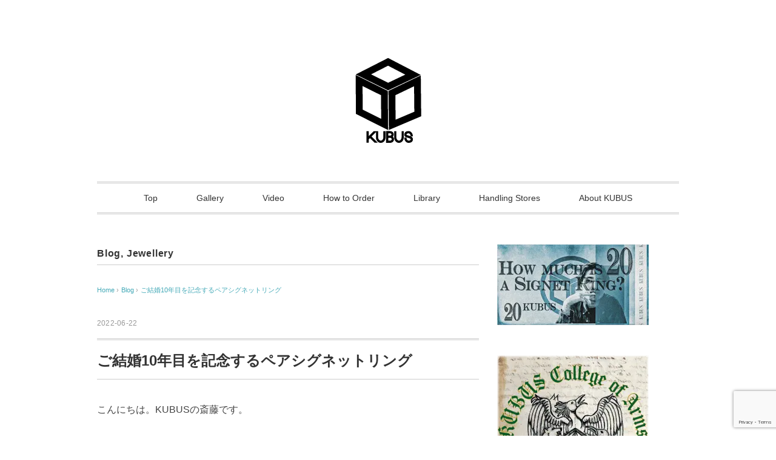

--- FILE ---
content_type: text/html; charset=UTF-8
request_url: https://kubusofficial.com/pair-of-signet-rings-for-10th-wedding-anniversary/
body_size: 21011
content:
<!DOCTYPE html>
<html dir="ltr" lang="ja" prefix="og: https://ogp.me/ns#">
<head>
<!-- Google tag (gtag.js) -->
<link rel="stylesheet" href="https://kubusofficial.com/wp/wp-content/themes/vanillacity/responsive.css" type="text/css" media="screen, print"/><link rel="stylesheet" href="https://kubusofficial.com/wp/wp-content/themes/vanillacity/style.css" type="text/css" media="screen, print"/><style id='wp-img-auto-sizes-contain-inline-css' type='text/css'>img:is([sizes=auto i],[sizes^="auto," i]){contain-intrinsic-size:3000px 1500px}</style><style id='wp-block-library-inline-css' type='text/css'>:root{--wp-block-synced-color:#7a00df;--wp-block-synced-color--rgb:122 , 0 , 223;--wp-bound-block-color:var(--wp-block-synced-color);--wp-editor-canvas-background:#ddd;--wp-admin-theme-color:#007cba;--wp-admin-theme-color--rgb:0 , 124 , 186;--wp-admin-theme-color-darker-10:#006ba1;--wp-admin-theme-color-darker-10--rgb:0 , 107 , 160.5;--wp-admin-theme-color-darker-20:#005a87;--wp-admin-theme-color-darker-20--rgb:0 , 90 , 135;--wp-admin-border-width-focus:2px}@media (min-resolution:192dpi){:root{--wp-admin-border-width-focus:1.5px}}.wp-element-button{cursor:pointer}:root .has-very-light-gray-background-color{background-color:#eee}:root .has-very-dark-gray-background-color{background-color:#313131}:root .has-very-light-gray-color{color:#eee}:root .has-very-dark-gray-color{color:#313131}:root .has-vivid-green-cyan-to-vivid-cyan-blue-gradient-background{background:linear-gradient(135deg,#00d084,#0693e3)}:root .has-purple-crush-gradient-background{background:linear-gradient(135deg,#34e2e4,#4721fb 50%,#ab1dfe)}:root .has-hazy-dawn-gradient-background{background:linear-gradient(135deg,#faaca8,#dad0ec)}:root .has-subdued-olive-gradient-background{background:linear-gradient(135deg,#fafae1,#67a671)}:root .has-atomic-cream-gradient-background{background:linear-gradient(135deg,#fdd79a,#004a59)}:root .has-nightshade-gradient-background{background:linear-gradient(135deg,#330968,#31cdcf)}:root .has-midnight-gradient-background{background:linear-gradient(135deg,#020381,#2874fc)}:root{--wp--preset--font-size--normal:16px;--wp--preset--font-size--huge:42px}.has-regular-font-size{font-size:1em}.has-larger-font-size{font-size:2.625em}.has-normal-font-size{font-size:var(--wp--preset--font-size--normal)}.has-huge-font-size{font-size:var(--wp--preset--font-size--huge)}.has-text-align-center{text-align:center}.has-text-align-left{text-align:left}.has-text-align-right{text-align:right}.has-fit-text{white-space:nowrap!important}#end-resizable-editor-section{display:none}.aligncenter{clear:both}.items-justified-left{justify-content:flex-start}.items-justified-center{justify-content:center}.items-justified-right{justify-content:flex-end}.items-justified-space-between{justify-content:space-between}.screen-reader-text{border:0;clip-path:inset(50%);height:1px;margin:-1px;overflow:hidden;padding:0;position:absolute;width:1px;word-wrap:normal!important}.screen-reader-text:focus{background-color:#ddd;clip-path:none;color:#444;display:block;font-size:1em;height:auto;left:5px;line-height:normal;padding:15px 23px 14px;text-decoration:none;top:5px;width:auto;z-index:100000}html :where(.has-border-color){border-style:solid}html :where([style*=border-top-color]){border-top-style:solid}html :where([style*=border-right-color]){border-right-style:solid}html :where([style*=border-bottom-color]){border-bottom-style:solid}html :where([style*=border-left-color]){border-left-style:solid}html :where([style*=border-width]){border-style:solid}html :where([style*=border-top-width]){border-top-style:solid}html :where([style*=border-right-width]){border-right-style:solid}html :where([style*=border-bottom-width]){border-bottom-style:solid}html :where([style*=border-left-width]){border-left-style:solid}html :where(img[class*=wp-image-]){height:auto;max-width:100%}:where(figure){margin:0 0 1em}html :where(.is-position-sticky){--wp-admin--admin-bar--position-offset:var(--wp-admin--admin-bar--height,0)}@media screen and (max-width:600px){html :where(.is-position-sticky){--wp-admin--admin-bar--position-offset:0}}</style><style id='wp-block-button-inline-css' type='text/css'>.wp-block-button__link{align-content:center;box-sizing:border-box;cursor:pointer;display:inline-block;height:100%;text-align:center;word-break:break-word}.wp-block-button__link.aligncenter{text-align:center}.wp-block-button__link.alignright{text-align:right}:where(.wp-block-button__link){border-radius:9999px;box-shadow:none;padding:calc(.667em + 2px) calc(1.333em + 2px);text-decoration:none}.wp-block-button[style*="text-decoration"] .wp-block-button__link{text-decoration:inherit}.wp-block-buttons>.wp-block-button.has-custom-width{max-width:none}.wp-block-buttons>.wp-block-button.has-custom-width .wp-block-button__link{width:100%}.wp-block-buttons>.wp-block-button.has-custom-font-size .wp-block-button__link{font-size:inherit}.wp-block-buttons>.wp-block-button.wp-block-button__width-25{width:calc(25% - var(--wp--style--block-gap, .5em)*.75)}.wp-block-buttons>.wp-block-button.wp-block-button__width-50{width:calc(50% - var(--wp--style--block-gap, .5em)*.5)}.wp-block-buttons>.wp-block-button.wp-block-button__width-75{width:calc(75% - var(--wp--style--block-gap, .5em)*.25)}.wp-block-buttons>.wp-block-button.wp-block-button__width-100{flex-basis:100%;width:100%}.wp-block-buttons.is-vertical>.wp-block-button.wp-block-button__width-25{width:25%}.wp-block-buttons.is-vertical>.wp-block-button.wp-block-button__width-50{width:50%}.wp-block-buttons.is-vertical>.wp-block-button.wp-block-button__width-75{width:75%}.wp-block-button.is-style-squared,.wp-block-button__link.wp-block-button.is-style-squared{border-radius:0}.wp-block-button.no-border-radius,.wp-block-button__link.no-border-radius{border-radius:0!important}:root :where(.wp-block-button .wp-block-button__link.is-style-outline),:root :where(.wp-block-button.is-style-outline>.wp-block-button__link){border:2px solid;padding:.667em 1.333em}:root :where(.wp-block-button .wp-block-button__link.is-style-outline:not(.has-text-color)),:root :where(.wp-block-button.is-style-outline>.wp-block-button__link:not(.has-text-color)){color:currentColor}:root :where(.wp-block-button .wp-block-button__link.is-style-outline:not(.has-background)),:root :where(.wp-block-button.is-style-outline>.wp-block-button__link:not(.has-background)){background-color:initial;background-image:none}</style><style id='wp-block-image-inline-css' type='text/css'>.wp-block-image>a,.wp-block-image>figure>a{display:inline-block}.wp-block-image img{box-sizing:border-box;height:auto;max-width:100%;vertical-align:bottom}@media not (prefers-reduced-motion){.wp-block-image img.hide{visibility:hidden}.wp-block-image img.show{animation:show-content-image .4s}}.wp-block-image[style*="border-radius"] img,.wp-block-image[style*="border-radius"]>a{border-radius:inherit}.wp-block-image.has-custom-border img{box-sizing:border-box}.wp-block-image.aligncenter{text-align:center}.wp-block-image.alignfull>a,.wp-block-image.alignwide>a{width:100%}.wp-block-image.alignfull img,.wp-block-image.alignwide img{height:auto;width:100%}.wp-block-image .aligncenter,.wp-block-image .alignleft,.wp-block-image .alignright,.wp-block-image.aligncenter,.wp-block-image.alignleft,.wp-block-image.alignright{display:table}.wp-block-image .aligncenter>figcaption,.wp-block-image .alignleft>figcaption,.wp-block-image .alignright>figcaption,.wp-block-image.aligncenter>figcaption,.wp-block-image.alignleft>figcaption,.wp-block-image.alignright>figcaption{caption-side:bottom;display:table-caption}.wp-block-image .alignleft{float:left;margin:.5em 1em .5em 0}.wp-block-image .alignright{float:right;margin:.5em 0 .5em 1em}.wp-block-image .aligncenter{margin-left:auto;margin-right:auto}.wp-block-image :where(figcaption){margin-bottom:1em;margin-top:.5em}.wp-block-image.is-style-circle-mask img{border-radius:9999px}@supports ((-webkit-mask-image:none) or (mask-image:none)) or (-webkit-mask-image:none){.wp-block-image.is-style-circle-mask img{border-radius:0;-webkit-mask-image:url('data:image/svg+xml;utf8,<svg viewBox="0 0 100 100" xmlns="http://www.w3.org/2000/svg"><circle cx="50" cy="50" r="50"/></svg>');mask-image:url('data:image/svg+xml;utf8,<svg viewBox="0 0 100 100" xmlns="http://www.w3.org/2000/svg"><circle cx="50" cy="50" r="50"/></svg>');mask-mode:alpha;-webkit-mask-position:center;mask-position:center;-webkit-mask-repeat:no-repeat;mask-repeat:no-repeat;-webkit-mask-size:contain;mask-size:contain}}:root :where(.wp-block-image.is-style-rounded img,.wp-block-image .is-style-rounded img){border-radius:9999px}.wp-block-image figure{margin:0}.wp-lightbox-container{display:flex;flex-direction:column;position:relative}.wp-lightbox-container img{cursor:zoom-in}.wp-lightbox-container img:hover+button{opacity:1}.wp-lightbox-container button{align-items:center;backdrop-filter:blur(16px) saturate(180%);background-color:#5a5a5a40;border:none;border-radius:4px;cursor:zoom-in;display:flex;height:20px;justify-content:center;opacity:0;padding:0;position:absolute;right:16px;text-align:center;top:16px;width:20px;z-index:100}@media not (prefers-reduced-motion){.wp-lightbox-container button{transition:opacity .2s ease}}.wp-lightbox-container button:focus-visible{outline:3px auto #5a5a5a40;outline:3px auto -webkit-focus-ring-color;outline-offset:3px}.wp-lightbox-container button:hover{cursor:pointer;opacity:1}.wp-lightbox-container button:focus{opacity:1}.wp-lightbox-container button:focus,.wp-lightbox-container button:hover,.wp-lightbox-container button:not(:hover):not(:active):not(.has-background){background-color:#5a5a5a40;border:none}.wp-lightbox-overlay{box-sizing:border-box;cursor:zoom-out;height:100vh;left:0;overflow:hidden;position:fixed;top:0;visibility:hidden;width:100%;z-index:100000}.wp-lightbox-overlay .close-button{align-items:center;cursor:pointer;display:flex;justify-content:center;min-height:40px;min-width:40px;padding:0;position:absolute;right:calc(env(safe-area-inset-right) + 16px);top:calc(env(safe-area-inset-top) + 16px);z-index:5000000}.wp-lightbox-overlay .close-button:focus,.wp-lightbox-overlay .close-button:hover,.wp-lightbox-overlay .close-button:not(:hover):not(:active):not(.has-background){background:none;border:none}.wp-lightbox-overlay .lightbox-image-container{height:var(--wp--lightbox-container-height);left:50%;overflow:hidden;position:absolute;top:50%;transform:translate(-50%,-50%);transform-origin:top left;width:var(--wp--lightbox-container-width);z-index:9999999999}.wp-lightbox-overlay .wp-block-image{align-items:center;box-sizing:border-box;display:flex;height:100%;justify-content:center;margin:0;position:relative;transform-origin:0 0;width:100%;z-index:3000000}.wp-lightbox-overlay .wp-block-image img{height:var(--wp--lightbox-image-height);min-height:var(--wp--lightbox-image-height);min-width:var(--wp--lightbox-image-width);width:var(--wp--lightbox-image-width)}.wp-lightbox-overlay .wp-block-image figcaption{display:none}.wp-lightbox-overlay button{background:none;border:none}.wp-lightbox-overlay .scrim{background-color:#fff;height:100%;opacity:.9;position:absolute;width:100%;z-index:2000000}.wp-lightbox-overlay.active{visibility:visible}@media not (prefers-reduced-motion){.wp-lightbox-overlay.active{animation:turn-on-visibility .25s both}.wp-lightbox-overlay.active img{animation:turn-on-visibility .35s both}.wp-lightbox-overlay.show-closing-animation:not(.active){animation:turn-off-visibility .35s both}.wp-lightbox-overlay.show-closing-animation:not(.active) img{animation:turn-off-visibility .25s both}.wp-lightbox-overlay.zoom.active{animation:none;opacity:1;visibility:visible}.wp-lightbox-overlay.zoom.active .lightbox-image-container{animation:lightbox-zoom-in .4s}.wp-lightbox-overlay.zoom.active .lightbox-image-container img{animation:none}.wp-lightbox-overlay.zoom.active .scrim{animation:turn-on-visibility .4s forwards}.wp-lightbox-overlay.zoom.show-closing-animation:not(.active){animation:none}.wp-lightbox-overlay.zoom.show-closing-animation:not(.active) .lightbox-image-container{animation:lightbox-zoom-out .4s}.wp-lightbox-overlay.zoom.show-closing-animation:not(.active) .lightbox-image-container img{animation:none}.wp-lightbox-overlay.zoom.show-closing-animation:not(.active) .scrim{animation:turn-off-visibility .4s forwards}}@keyframes show-content-image{0%{visibility:hidden}99%{visibility:hidden}to{visibility:visible}}@keyframes turn-on-visibility{0%{opacity:0}to{opacity:1}}@keyframes turn-off-visibility{0%{opacity:1;visibility:visible}99%{opacity:0;visibility:visible}to{opacity:0;visibility:hidden}}@keyframes lightbox-zoom-in{0%{transform:translate(calc((-100vw + var(--wp--lightbox-scrollbar-width))/2 + var(--wp--lightbox-initial-left-position)),calc(-50vh + var(--wp--lightbox-initial-top-position))) scale(var(--wp--lightbox-scale))}to{transform:translate(-50%,-50%) scale(1)}}@keyframes lightbox-zoom-out{0%{transform:translate(-50%,-50%) scale(1);visibility:visible}99%{visibility:visible}to{transform:translate(calc((-100vw + var(--wp--lightbox-scrollbar-width))/2 + var(--wp--lightbox-initial-left-position)),calc(-50vh + var(--wp--lightbox-initial-top-position))) scale(var(--wp--lightbox-scale));visibility:hidden}}</style><style id='wp-block-buttons-inline-css' type='text/css'>.wp-block-buttons{box-sizing:border-box}.wp-block-buttons.is-vertical{flex-direction:column}.wp-block-buttons.is-vertical>.wp-block-button:last-child{margin-bottom:0}.wp-block-buttons>.wp-block-button{display:inline-block;margin:0}.wp-block-buttons.is-content-justification-left{justify-content:flex-start}.wp-block-buttons.is-content-justification-left.is-vertical{align-items:flex-start}.wp-block-buttons.is-content-justification-center{justify-content:center}.wp-block-buttons.is-content-justification-center.is-vertical{align-items:center}.wp-block-buttons.is-content-justification-right{justify-content:flex-end}.wp-block-buttons.is-content-justification-right.is-vertical{align-items:flex-end}.wp-block-buttons.is-content-justification-space-between{justify-content:space-between}.wp-block-buttons.aligncenter{text-align:center}.wp-block-buttons:not(.is-content-justification-space-between,.is-content-justification-right,.is-content-justification-left,.is-content-justification-center) .wp-block-button.aligncenter{margin-left:auto;margin-right:auto;width:100%}.wp-block-buttons[style*="text-decoration"] .wp-block-button,.wp-block-buttons[style*="text-decoration"] .wp-block-button__link{text-decoration:inherit}.wp-block-buttons.has-custom-font-size .wp-block-button__link{font-size:inherit}.wp-block-buttons .wp-block-button__link{width:100%}.wp-block-button.aligncenter{text-align:center}</style><style id='global-styles-inline-css' type='text/css'>:root{--wp--preset--aspect-ratio--square:1;--wp--preset--aspect-ratio--4-3: 4/3;--wp--preset--aspect-ratio--3-4: 3/4;--wp--preset--aspect-ratio--3-2: 3/2;--wp--preset--aspect-ratio--2-3: 2/3;--wp--preset--aspect-ratio--16-9: 16/9;--wp--preset--aspect-ratio--9-16: 9/16;--wp--preset--color--black:#000;--wp--preset--color--cyan-bluish-gray:#abb8c3;--wp--preset--color--white:#fff;--wp--preset--color--pale-pink:#f78da7;--wp--preset--color--vivid-red:#cf2e2e;--wp--preset--color--luminous-vivid-orange:#ff6900;--wp--preset--color--luminous-vivid-amber:#fcb900;--wp--preset--color--light-green-cyan:#7bdcb5;--wp--preset--color--vivid-green-cyan:#00d084;--wp--preset--color--pale-cyan-blue:#8ed1fc;--wp--preset--color--vivid-cyan-blue:#0693e3;--wp--preset--color--vivid-purple:#9b51e0;--wp--preset--gradient--vivid-cyan-blue-to-vivid-purple:linear-gradient(135deg,#0693e3 0%,#9b51e0 100%);--wp--preset--gradient--light-green-cyan-to-vivid-green-cyan:linear-gradient(135deg,#7adcb4 0%,#00d082 100%);--wp--preset--gradient--luminous-vivid-amber-to-luminous-vivid-orange:linear-gradient(135deg,#fcb900 0%,#ff6900 100%);--wp--preset--gradient--luminous-vivid-orange-to-vivid-red:linear-gradient(135deg,#ff6900 0%,#cf2e2e 100%);--wp--preset--gradient--very-light-gray-to-cyan-bluish-gray:linear-gradient(135deg,#eee 0%,#a9b8c3 100%);--wp--preset--gradient--cool-to-warm-spectrum:linear-gradient(135deg,#4aeadc 0%,#9778d1 20%,#cf2aba 40%,#ee2c82 60%,#fb6962 80%,#fef84c 100%);--wp--preset--gradient--blush-light-purple:linear-gradient(135deg,#ffceec 0%,#9896f0 100%);--wp--preset--gradient--blush-bordeaux:linear-gradient(135deg,#fecda5 0%,#fe2d2d 50%,#6b003e 100%);--wp--preset--gradient--luminous-dusk:linear-gradient(135deg,#ffcb70 0%,#c751c0 50%,#4158d0 100%);--wp--preset--gradient--pale-ocean:linear-gradient(135deg,#fff5cb 0%,#b6e3d4 50%,#33a7b5 100%);--wp--preset--gradient--electric-grass:linear-gradient(135deg,#caf880 0%,#71ce7e 100%);--wp--preset--gradient--midnight:linear-gradient(135deg,#020381 0%,#2874fc 100%);--wp--preset--font-size--small:13px;--wp--preset--font-size--medium:20px;--wp--preset--font-size--large:36px;--wp--preset--font-size--x-large:42px;--wp--preset--spacing--20:.44rem;--wp--preset--spacing--30:.67rem;--wp--preset--spacing--40:1rem;--wp--preset--spacing--50:1.5rem;--wp--preset--spacing--60:2.25rem;--wp--preset--spacing--70:3.38rem;--wp--preset--spacing--80:5.06rem;--wp--preset--shadow--natural:6px 6px 9px rgba(0,0,0,.2);--wp--preset--shadow--deep:12px 12px 50px rgba(0,0,0,.4);--wp--preset--shadow--sharp:6px 6px 0 rgba(0,0,0,.2);--wp--preset--shadow--outlined:6px 6px 0 -3px #fff , 6px 6px #000;--wp--preset--shadow--crisp:6px 6px 0 #000}:where(.is-layout-flex){gap:.5em}:where(.is-layout-grid){gap:.5em}body .is-layout-flex{display:flex}.is-layout-flex{flex-wrap:wrap;align-items:center}.is-layout-flex > :is(*, div){margin:0}body .is-layout-grid{display:grid}.is-layout-grid > :is(*, div){margin:0}:where(.wp-block-columns.is-layout-flex){gap:2em}:where(.wp-block-columns.is-layout-grid){gap:2em}:where(.wp-block-post-template.is-layout-flex){gap:1.25em}:where(.wp-block-post-template.is-layout-grid){gap:1.25em}.has-black-color{color:var(--wp--preset--color--black)!important}.has-cyan-bluish-gray-color{color:var(--wp--preset--color--cyan-bluish-gray)!important}.has-white-color{color:var(--wp--preset--color--white)!important}.has-pale-pink-color{color:var(--wp--preset--color--pale-pink)!important}.has-vivid-red-color{color:var(--wp--preset--color--vivid-red)!important}.has-luminous-vivid-orange-color{color:var(--wp--preset--color--luminous-vivid-orange)!important}.has-luminous-vivid-amber-color{color:var(--wp--preset--color--luminous-vivid-amber)!important}.has-light-green-cyan-color{color:var(--wp--preset--color--light-green-cyan)!important}.has-vivid-green-cyan-color{color:var(--wp--preset--color--vivid-green-cyan)!important}.has-pale-cyan-blue-color{color:var(--wp--preset--color--pale-cyan-blue)!important}.has-vivid-cyan-blue-color{color:var(--wp--preset--color--vivid-cyan-blue)!important}.has-vivid-purple-color{color:var(--wp--preset--color--vivid-purple)!important}.has-black-background-color{background-color:var(--wp--preset--color--black)!important}.has-cyan-bluish-gray-background-color{background-color:var(--wp--preset--color--cyan-bluish-gray)!important}.has-white-background-color{background-color:var(--wp--preset--color--white)!important}.has-pale-pink-background-color{background-color:var(--wp--preset--color--pale-pink)!important}.has-vivid-red-background-color{background-color:var(--wp--preset--color--vivid-red)!important}.has-luminous-vivid-orange-background-color{background-color:var(--wp--preset--color--luminous-vivid-orange)!important}.has-luminous-vivid-amber-background-color{background-color:var(--wp--preset--color--luminous-vivid-amber)!important}.has-light-green-cyan-background-color{background-color:var(--wp--preset--color--light-green-cyan)!important}.has-vivid-green-cyan-background-color{background-color:var(--wp--preset--color--vivid-green-cyan)!important}.has-pale-cyan-blue-background-color{background-color:var(--wp--preset--color--pale-cyan-blue)!important}.has-vivid-cyan-blue-background-color{background-color:var(--wp--preset--color--vivid-cyan-blue)!important}.has-vivid-purple-background-color{background-color:var(--wp--preset--color--vivid-purple)!important}.has-black-border-color{border-color:var(--wp--preset--color--black)!important}.has-cyan-bluish-gray-border-color{border-color:var(--wp--preset--color--cyan-bluish-gray)!important}.has-white-border-color{border-color:var(--wp--preset--color--white)!important}.has-pale-pink-border-color{border-color:var(--wp--preset--color--pale-pink)!important}.has-vivid-red-border-color{border-color:var(--wp--preset--color--vivid-red)!important}.has-luminous-vivid-orange-border-color{border-color:var(--wp--preset--color--luminous-vivid-orange)!important}.has-luminous-vivid-amber-border-color{border-color:var(--wp--preset--color--luminous-vivid-amber)!important}.has-light-green-cyan-border-color{border-color:var(--wp--preset--color--light-green-cyan)!important}.has-vivid-green-cyan-border-color{border-color:var(--wp--preset--color--vivid-green-cyan)!important}.has-pale-cyan-blue-border-color{border-color:var(--wp--preset--color--pale-cyan-blue)!important}.has-vivid-cyan-blue-border-color{border-color:var(--wp--preset--color--vivid-cyan-blue)!important}.has-vivid-purple-border-color{border-color:var(--wp--preset--color--vivid-purple)!important}.has-vivid-cyan-blue-to-vivid-purple-gradient-background{background:var(--wp--preset--gradient--vivid-cyan-blue-to-vivid-purple)!important}.has-light-green-cyan-to-vivid-green-cyan-gradient-background{background:var(--wp--preset--gradient--light-green-cyan-to-vivid-green-cyan)!important}.has-luminous-vivid-amber-to-luminous-vivid-orange-gradient-background{background:var(--wp--preset--gradient--luminous-vivid-amber-to-luminous-vivid-orange)!important}.has-luminous-vivid-orange-to-vivid-red-gradient-background{background:var(--wp--preset--gradient--luminous-vivid-orange-to-vivid-red)!important}.has-very-light-gray-to-cyan-bluish-gray-gradient-background{background:var(--wp--preset--gradient--very-light-gray-to-cyan-bluish-gray)!important}.has-cool-to-warm-spectrum-gradient-background{background:var(--wp--preset--gradient--cool-to-warm-spectrum)!important}.has-blush-light-purple-gradient-background{background:var(--wp--preset--gradient--blush-light-purple)!important}.has-blush-bordeaux-gradient-background{background:var(--wp--preset--gradient--blush-bordeaux)!important}.has-luminous-dusk-gradient-background{background:var(--wp--preset--gradient--luminous-dusk)!important}.has-pale-ocean-gradient-background{background:var(--wp--preset--gradient--pale-ocean)!important}.has-electric-grass-gradient-background{background:var(--wp--preset--gradient--electric-grass)!important}.has-midnight-gradient-background{background:var(--wp--preset--gradient--midnight)!important}.has-small-font-size{font-size:var(--wp--preset--font-size--small)!important}.has-medium-font-size{font-size:var(--wp--preset--font-size--medium)!important}.has-large-font-size{font-size:var(--wp--preset--font-size--large)!important}.has-x-large-font-size{font-size:var(--wp--preset--font-size--x-large)!important}</style><style id='core-block-supports-inline-css' type='text/css'>.wp-container-core-buttons-is-layout-16018d1d{justify-content:center}</style><style id='classic-theme-styles-inline-css' type='text/css'>.wp-block-button__link{color:#fff;background-color:#32373c;border-radius:9999px;box-shadow:none;text-decoration:none;padding:calc(.667em + 2px) calc(1.333em + 2px);font-size:1.125em}.wp-block-file__button{background:#32373c;color:#fff;text-decoration:none}</style><link rel='stylesheet' id='contact-form-7-css' href='https://kubusofficial.com/wp/wp-content/plugins/contact-form-7/includes/css/styles.css?ver=6.1.4' type='text/css' media='all'/><link rel='stylesheet' id='foobox-free-min-css' href='https://kubusofficial.com/wp/wp-content/plugins/foobox-image-lightbox/free/css/foobox.free.min.css?ver=2.7.35' type='text/css' media='all'/><link rel='stylesheet' id='whats-new-style-css' href='https://kubusofficial.com/wp/wp-content/plugins/whats-new-genarator/whats-new.css?ver=2.0.2' type='text/css' media='all'/><style type="text/css" id="wp-custom-css">.iframe_side{display:table;width:100%}.iframe_side .bySide{display:table-cell;vertical-align:middle;width:33%;padding-right:0;padding-left:0;overflow:hidden}</style><script async src="https://www.googletagmanager.com/gtag/js?id=G-Q5Q1XV4CS4" type="text/psajs" data-pagespeed-orig-index="0"></script>
<script type="text/psajs" data-pagespeed-orig-index="1">window.dataLayer=window.dataLayer||[];function gtag(){dataLayer.push(arguments);}gtag('js',new Date());gtag('config','G-Q5Q1XV4CS4');</script>
<meta charset="UTF-8"/>
<meta name="viewport" content="width=device-width, initial-scale=1.0">
<link rel="alternate" type="application/atom+xml" title="KUBUS Atom Feed" href="https://kubusofficial.com/feed/atom/"/>
<link rel="alternate" type="application/rss+xml" title="KUBUS RSS Feed" href="https://kubusofficial.com/feed/"/>
<!--[if lt IE 9]>
<script src="https://kubusofficial.com/wp/wp-content/themes/vanillacity/jquery/html5.js" type="text/javascript"></script>
<![endif]-->
<title>ご結婚10年目を記念するペアシグネットリング | KUBUS</title>
<!-- All in One SEO 4.9.3 - aioseo.com -->
<meta name="description" content="ご結婚10年目を記念するご夫婦ペアのシグネットリングをオーダー頂きました。形状は「13mm×11mmフェイスのOvalシェイプ」素材は「K14YG」。シグネットリングのフェイスにはお二人のイニシャルを組み合わせた「MT」のモノグラムを手彫りしました。お二人やご家族がこれからも仲良く過ごせるようにと願いを込めて。"/>
<meta name="robots" content="max-snippet:-1, max-image-preview:large, max-video-preview:-1"/>
<meta name="author" content="KUBUS"/>
<meta name="google-site-verification" content="h2kThok7WFrSrcO0eH6yDFLShKDlgFtRZu4FLlsQwQc"/>
<meta name="msvalidate.01" content="E5A1B1FE2E194E206A33569C182A75BD"/>
<link rel="canonical" href="https://kubusofficial.com/pair-of-signet-rings-for-10th-wedding-anniversary/"/>
<meta name="generator" content="All in One SEO (AIOSEO) 4.9.3"/>
<meta property="og:locale" content="ja_JP"/>
<meta property="og:site_name" content="KUBUS | オーダーメイドシグネットリングと手彫り彫刻"/>
<meta property="og:type" content="article"/>
<meta property="og:title" content="ご結婚10年目を記念するペアシグネットリング | KUBUS"/>
<meta property="og:description" content="ご結婚10年目を記念するご夫婦ペアのシグネットリングをオーダー頂きました。形状は「13mm×11mmフェイスのOvalシェイプ」素材は「K14YG」。シグネットリングのフェイスにはお二人のイニシャルを組み合わせた「MT」のモノグラムを手彫りしました。お二人やご家族がこれからも仲良く過ごせるようにと願いを込めて。"/>
<meta property="og:url" content="https://kubusofficial.com/pair-of-signet-rings-for-10th-wedding-anniversary/"/>
<meta property="og:image" content="https://kubusofficial.com/wp/wp-content/uploads/hp_aikon.png"/>
<meta property="og:image:secure_url" content="https://kubusofficial.com/wp/wp-content/uploads/hp_aikon.png"/>
<meta property="og:image:width" content="512"/>
<meta property="og:image:height" content="362"/>
<meta property="article:published_time" content="2022-06-22T05:30:18+00:00"/>
<meta property="article:modified_time" content="2022-06-22T06:21:39+00:00"/>
<meta name="twitter:card" content="summary"/>
<meta name="twitter:title" content="ご結婚10年目を記念するペアシグネットリング | KUBUS"/>
<meta name="twitter:description" content="ご結婚10年目を記念するご夫婦ペアのシグネットリングをオーダー頂きました。形状は「13mm×11mmフェイスのOvalシェイプ」素材は「K14YG」。シグネットリングのフェイスにはお二人のイニシャルを組み合わせた「MT」のモノグラムを手彫りしました。お二人やご家族がこれからも仲良く過ごせるようにと願いを込めて。"/>
<meta name="twitter:image" content="https://kubusofficial.com/wp/wp-content/uploads/hp_aikon.png"/>
<script type="application/ld+json" class="aioseo-schema">
			{"@context":"https:\/\/schema.org","@graph":[{"@type":"Article","@id":"https:\/\/kubusofficial.com\/pair-of-signet-rings-for-10th-wedding-anniversary\/#article","name":"\u3054\u7d50\u5a5a10\u5e74\u76ee\u3092\u8a18\u5ff5\u3059\u308b\u30da\u30a2\u30b7\u30b0\u30cd\u30c3\u30c8\u30ea\u30f3\u30b0 | KUBUS","headline":"\u3054\u7d50\u5a5a10\u5e74\u76ee\u3092\u8a18\u5ff5\u3059\u308b\u30da\u30a2\u30b7\u30b0\u30cd\u30c3\u30c8\u30ea\u30f3\u30b0","author":{"@id":"https:\/\/kubusofficial.com\/author\/e1129-kubushu\/#author"},"publisher":{"@id":"https:\/\/kubusofficial.com\/#organization"},"image":{"@type":"ImageObject","url":"https:\/\/kubusofficial.com\/wp\/wp-content\/uploads\/WeddingAnniversary-SignetRings_thumbnail.jpg","width":450,"height":300,"caption":"\u3054\u7d50\u5a5a10\u5e74\u76ee\u3092\u8a18\u5ff5\u3059\u308b\u30da\u30a2\u30b7\u30b0\u30cd\u30c3\u30c8\u30ea\u30f3\u30b0_thumbnail"},"datePublished":"2022-06-22T14:30:18+09:00","dateModified":"2022-06-22T15:21:39+09:00","inLanguage":"ja","mainEntityOfPage":{"@id":"https:\/\/kubusofficial.com\/pair-of-signet-rings-for-10th-wedding-anniversary\/#webpage"},"isPartOf":{"@id":"https:\/\/kubusofficial.com\/pair-of-signet-rings-for-10th-wedding-anniversary\/#webpage"},"articleSection":"Blog, Jewellery"},{"@type":"BreadcrumbList","@id":"https:\/\/kubusofficial.com\/pair-of-signet-rings-for-10th-wedding-anniversary\/#breadcrumblist","itemListElement":[{"@type":"ListItem","@id":"https:\/\/kubusofficial.com#listItem","position":1,"name":"\u30db\u30fc\u30e0","item":"https:\/\/kubusofficial.com","nextItem":{"@type":"ListItem","@id":"https:\/\/kubusofficial.com\/category\/blog\/#listItem","name":"Blog"}},{"@type":"ListItem","@id":"https:\/\/kubusofficial.com\/category\/blog\/#listItem","position":2,"name":"Blog","item":"https:\/\/kubusofficial.com\/category\/blog\/","nextItem":{"@type":"ListItem","@id":"https:\/\/kubusofficial.com\/category\/blog\/jewellery\/#listItem","name":"Jewellery"},"previousItem":{"@type":"ListItem","@id":"https:\/\/kubusofficial.com#listItem","name":"\u30db\u30fc\u30e0"}},{"@type":"ListItem","@id":"https:\/\/kubusofficial.com\/category\/blog\/jewellery\/#listItem","position":3,"name":"Jewellery","item":"https:\/\/kubusofficial.com\/category\/blog\/jewellery\/","nextItem":{"@type":"ListItem","@id":"https:\/\/kubusofficial.com\/pair-of-signet-rings-for-10th-wedding-anniversary\/#listItem","name":"\u3054\u7d50\u5a5a10\u5e74\u76ee\u3092\u8a18\u5ff5\u3059\u308b\u30da\u30a2\u30b7\u30b0\u30cd\u30c3\u30c8\u30ea\u30f3\u30b0"},"previousItem":{"@type":"ListItem","@id":"https:\/\/kubusofficial.com\/category\/blog\/#listItem","name":"Blog"}},{"@type":"ListItem","@id":"https:\/\/kubusofficial.com\/pair-of-signet-rings-for-10th-wedding-anniversary\/#listItem","position":4,"name":"\u3054\u7d50\u5a5a10\u5e74\u76ee\u3092\u8a18\u5ff5\u3059\u308b\u30da\u30a2\u30b7\u30b0\u30cd\u30c3\u30c8\u30ea\u30f3\u30b0","previousItem":{"@type":"ListItem","@id":"https:\/\/kubusofficial.com\/category\/blog\/jewellery\/#listItem","name":"Jewellery"}}]},{"@type":"Organization","@id":"https:\/\/kubusofficial.com\/#organization","name":"KUBUS","description":"\u30aa\u30fc\u30c0\u30fc\u30e1\u30a4\u30c9\u30b7\u30b0\u30cd\u30c3\u30c8\u30ea\u30f3\u30b0\u3068\u624b\u5f6b\u308a\u5f6b\u523b","url":"https:\/\/kubusofficial.com\/","logo":{"@type":"ImageObject","url":"https:\/\/kubusofficial.com\/wp\/wp-content\/uploads\/hp_aikon.png","@id":"https:\/\/kubusofficial.com\/pair-of-signet-rings-for-10th-wedding-anniversary\/#organizationLogo","width":512,"height":362,"caption":"KUBUS\u30ed\u30b4"},"image":{"@id":"https:\/\/kubusofficial.com\/pair-of-signet-rings-for-10th-wedding-anniversary\/#organizationLogo"},"sameAs":["https:\/\/www.instagram.com\/kubussignetrings\/","https:\/\/www.youtube.com\/channel\/UC9Gpf0Q60pHNAyM6vhB7ueg"]},{"@type":"Person","@id":"https:\/\/kubusofficial.com\/author\/e1129-kubushu\/#author","url":"https:\/\/kubusofficial.com\/author\/e1129-kubushu\/","name":"KUBUS","image":{"@type":"ImageObject","@id":"https:\/\/kubusofficial.com\/pair-of-signet-rings-for-10th-wedding-anniversary\/#authorImage","url":"https:\/\/secure.gravatar.com\/avatar\/5630282039227c92dbc35c9763f13751f0513fad92a59176c3d3c05edeca74c8?s=96&d=mm&r=g","width":96,"height":96,"caption":"KUBUS"}},{"@type":"WebPage","@id":"https:\/\/kubusofficial.com\/pair-of-signet-rings-for-10th-wedding-anniversary\/#webpage","url":"https:\/\/kubusofficial.com\/pair-of-signet-rings-for-10th-wedding-anniversary\/","name":"\u3054\u7d50\u5a5a10\u5e74\u76ee\u3092\u8a18\u5ff5\u3059\u308b\u30da\u30a2\u30b7\u30b0\u30cd\u30c3\u30c8\u30ea\u30f3\u30b0 | KUBUS","description":"\u3054\u7d50\u5a5a10\u5e74\u76ee\u3092\u8a18\u5ff5\u3059\u308b\u3054\u592b\u5a66\u30da\u30a2\u306e\u30b7\u30b0\u30cd\u30c3\u30c8\u30ea\u30f3\u30b0\u3092\u30aa\u30fc\u30c0\u30fc\u9802\u304d\u307e\u3057\u305f\u3002\u5f62\u72b6\u306f\u300c13mm\u00d711mm\u30d5\u30a7\u30a4\u30b9\u306eOval\u30b7\u30a7\u30a4\u30d7\u300d\u7d20\u6750\u306f\u300cK14YG\u300d\u3002\u30b7\u30b0\u30cd\u30c3\u30c8\u30ea\u30f3\u30b0\u306e\u30d5\u30a7\u30a4\u30b9\u306b\u306f\u304a\u4e8c\u4eba\u306e\u30a4\u30cb\u30b7\u30e3\u30eb\u3092\u7d44\u307f\u5408\u308f\u305b\u305f\u300cMT\u300d\u306e\u30e2\u30ce\u30b0\u30e9\u30e0\u3092\u624b\u5f6b\u308a\u3057\u307e\u3057\u305f\u3002\u304a\u4e8c\u4eba\u3084\u3054\u5bb6\u65cf\u304c\u3053\u308c\u304b\u3089\u3082\u4ef2\u826f\u304f\u904e\u3054\u305b\u308b\u3088\u3046\u306b\u3068\u9858\u3044\u3092\u8fbc\u3081\u3066\u3002","inLanguage":"ja","isPartOf":{"@id":"https:\/\/kubusofficial.com\/#website"},"breadcrumb":{"@id":"https:\/\/kubusofficial.com\/pair-of-signet-rings-for-10th-wedding-anniversary\/#breadcrumblist"},"author":{"@id":"https:\/\/kubusofficial.com\/author\/e1129-kubushu\/#author"},"creator":{"@id":"https:\/\/kubusofficial.com\/author\/e1129-kubushu\/#author"},"image":{"@type":"ImageObject","url":"https:\/\/kubusofficial.com\/wp\/wp-content\/uploads\/WeddingAnniversary-SignetRings_thumbnail.jpg","@id":"https:\/\/kubusofficial.com\/pair-of-signet-rings-for-10th-wedding-anniversary\/#mainImage","width":450,"height":300,"caption":"\u3054\u7d50\u5a5a10\u5e74\u76ee\u3092\u8a18\u5ff5\u3059\u308b\u30da\u30a2\u30b7\u30b0\u30cd\u30c3\u30c8\u30ea\u30f3\u30b0_thumbnail"},"primaryImageOfPage":{"@id":"https:\/\/kubusofficial.com\/pair-of-signet-rings-for-10th-wedding-anniversary\/#mainImage"},"datePublished":"2022-06-22T14:30:18+09:00","dateModified":"2022-06-22T15:21:39+09:00"},{"@type":"WebSite","@id":"https:\/\/kubusofficial.com\/#website","url":"https:\/\/kubusofficial.com\/","name":"KUBUS SIGNET RINGS","description":"\u30aa\u30fc\u30c0\u30fc\u30e1\u30a4\u30c9\u30b7\u30b0\u30cd\u30c3\u30c8\u30ea\u30f3\u30b0\u3068\u624b\u5f6b\u308a\u5f6b\u523b","inLanguage":"ja","publisher":{"@id":"https:\/\/kubusofficial.com\/#organization"}}]}
		</script>
<!-- All in One SEO -->
<link rel='dns-prefetch' href='//ajax.googleapis.com'/>
<link rel="alternate" type="application/rss+xml" title="KUBUS &raquo; フィード" href="https://kubusofficial.com/feed/"/>
<link rel="alternate" title="oEmbed (JSON)" type="application/json+oembed" href="https://kubusofficial.com/wp-json/oembed/1.0/embed?url=https%3A%2F%2Fkubusofficial.com%2Fpair-of-signet-rings-for-10th-wedding-anniversary%2F"/>
<link rel="alternate" title="oEmbed (XML)" type="text/xml+oembed" href="https://kubusofficial.com/wp-json/oembed/1.0/embed?url=https%3A%2F%2Fkubusofficial.com%2Fpair-of-signet-rings-for-10th-wedding-anniversary%2F&#038;format=xml"/>
<script data-pagespeed-orig-type="text/javascript" src="//ajax.googleapis.com/ajax/libs/jquery/1.7.1/jquery.min.js?ver=1.7.1" id="jquery-js" type="text/psajs" data-pagespeed-orig-index="2"></script>
<script data-pagespeed-orig-type="text/javascript" id="foobox-free-min-js-before" type="text/psajs" data-pagespeed-orig-index="3">//<![CDATA[
var FOOBOX=window.FOOBOX={ready:true,disableOthers:false,o:{wordpress:{enabled:true},hideScrollbars:false,closeOnOverlayClick:false,showCount:false,countMessage:'%totalの項目%index',captions:{dataTitle:["captionTitle","title"],dataDesc:["captionDesc","description"]},rel:'',excludes:'.fbx-link,.nofoobox,.nolightbox,a[href*="pinterest.com/pin/create/button/"]',affiliate:{enabled:false},error:"アイテムを読み込めませんでした"},selectors:[".foogallery-container.foogallery-lightbox-foobox",".foogallery-container.foogallery-lightbox-foobox-free",".foobox"],pre:function($){},post:function($){},custom:function($){}};
//]]></script>
<script data-pagespeed-orig-type="text/javascript" src="https://kubusofficial.com/wp/wp-content/plugins/foobox-image-lightbox/free/js/foobox.free.min.js?ver=2.7.35" id="foobox-free-min-js" type="text/psajs" data-pagespeed-orig-index="4"></script>
<link rel="https://api.w.org/" href="https://kubusofficial.com/wp-json/"/><link rel="alternate" title="JSON" type="application/json" href="https://kubusofficial.com/wp-json/wp/v2/posts/6848"/><link rel='shortlink' href='https://kubusofficial.com/?p=6848'/>
<link rel="icon" href="https://kubusofficial.com/wp/wp-content/uploads/cropped-hp_aikon2-1-32x32.png" sizes="32x32"/>
<link rel="icon" href="https://kubusofficial.com/wp/wp-content/uploads/cropped-hp_aikon2-1-192x192.png" sizes="192x192"/>
<link rel="apple-touch-icon" href="https://kubusofficial.com/wp/wp-content/uploads/cropped-hp_aikon2-1-180x180.png"/>
<meta name="msapplication-TileImage" content="https://kubusofficial.com/wp/wp-content/uploads/cropped-hp_aikon2-1-270x270.png"/>
<script data-pagespeed-orig-type="text/javascript" type="text/psajs" data-pagespeed-orig-index="5">$(document).ready(function(){$(document).ready(function(){$(".single a img").hover(function(){$(this).fadeTo(200,0.8);},function(){$(this).fadeTo(300,1.0);});});$(".menu-toggle").toggle(function(){$(this).attr('src','https://kubusofficial.com/wp/wp-content/themes/vanillacity/images/toggle-off.png');$("#nav").slideToggle();return false;},function(){$(this).attr('src','https://kubusofficial.com/wp/wp-content/themes/vanillacity/images/toggle-on.gif');$("#nav").slideToggle();return false;});});</script>
<!--検索結果サムネイル対策用-->
　<meta name="thumbnail" content="https://kubusofficial.com/wp/wp-content/uploads/WeddingAnniversary-SignetRings_thumbnail.jpg">
<!--ここまで-->
</head>
<body data-rsssl=1 class="wp-singular post-template-default single single-post postid-6848 single-format-standard wp-theme-vanillacity"><noscript><meta HTTP-EQUIV="refresh" content="0;url='https://kubusofficial.com/pair-of-signet-rings-for-10th-wedding-anniversary/?PageSpeed=noscript'" /><style><!--table,div,span,font,p{display:none} --></style><div style="display:block">Please click <a href="https://kubusofficial.com/pair-of-signet-rings-for-10th-wedding-anniversary/?PageSpeed=noscript">here</a> if you are not redirected within a few seconds.</div></noscript>
<div class="toggle">
<a href="#"><img src="https://kubusofficial.com/wp/wp-content/themes/vanillacity/images/toggle-on.gif" alt="toggle" class="menu-toggle"/></a>
</div>
<!-- ヘッダー -->
<header id="header">
<!-- ヘッダー中身 -->
<div class="header-inner">
<!-- ロゴ -->
<!-- トップページ以外 -->
<div class="logo">
<a href="https://kubusofficial.com" title="KUBUS"><img src="https://kubusofficial.com/wp/wp-content/uploads/kubus_logo_banner_150.png" alt="KUBUS"/></a>
</div>
<!-- / ロゴ -->
</div>
<!-- / ヘッダー中身 -->
</header>
<!-- / ヘッダー -->
<div class="clear"></div>
<!-- トップナビゲーション -->
<nav id="nav" class="main-navigation" role="navigation">
<div class="menu-topnav-container"><ul id="menu-topnav" class="nav-menu"><li id="menu-item-59" class="menu-item menu-item-type-custom menu-item-object-custom menu-item-home menu-item-59"><a href="https://kubusofficial.com">Top</a></li>
<li id="menu-item-363" class="menu-item menu-item-type-post_type menu-item-object-page menu-item-363"><a href="https://kubusofficial.com/gallery/">Gallery</a></li>
<li id="menu-item-66" class="menu-item menu-item-type-taxonomy menu-item-object-category menu-item-66"><a href="https://kubusofficial.com/category/video/">Video</a></li>
<li id="menu-item-1623" class="menu-item menu-item-type-post_type menu-item-object-page menu-item-has-children menu-item-1623"><a href="https://kubusofficial.com/how-to-order/">How to Order</a>
<ul class="sub-menu">
<li id="menu-item-6561" class="menu-item menu-item-type-post_type menu-item-object-page menu-item-6561"><a href="https://kubusofficial.com/how-to-order/">ご依頼の流れ</a></li>
<li id="menu-item-6559" class="menu-item menu-item-type-post_type menu-item-object-page menu-item-6559"><a href="https://kubusofficial.com/how-to-order/hand-engraved-monogram/">モノグラムの手彫り彫刻</a></li>
<li id="menu-item-6558" class="menu-item menu-item-type-post_type menu-item-object-page menu-item-6558"><a href="https://kubusofficial.com/how-to-order/heraldic-engraving/">紋章の手彫り彫刻”Heraldic engraving”</a></li>
<li id="menu-item-9259" class="menu-item menu-item-type-post_type menu-item-object-page menu-item-9259"><a href="https://kubusofficial.com/how-to-order/kubuss-hand-engraving-technique/">KUBUSの手彫り彫刻技法</a></li>
<li id="menu-item-3383" class="menu-item menu-item-type-post_type menu-item-object-page menu-item-3383"><a href="https://kubusofficial.com/signet-ring-estimate-form/">シグネットリング見積もりフォーム</a></li>
<li id="menu-item-73" class="menu-item menu-item-type-post_type menu-item-object-page menu-item-73"><a href="https://kubusofficial.com/renraku-to-kubus/">Contact KUBUS</a></li>
</ul>
</li>
<li id="menu-item-7746" class="menu-item menu-item-type-post_type menu-item-object-page menu-item-has-children menu-item-7746"><a href="https://kubusofficial.com/library/">Library</a>
<ul class="sub-menu">
<li id="menu-item-7748" class="menu-item menu-item-type-post_type menu-item-object-page menu-item-7748"><a href="https://kubusofficial.com/library/the-history-of-signet-ring/">The History of Signet Ring</a></li>
<li id="menu-item-7749" class="menu-item menu-item-type-post_type menu-item-object-page menu-item-7749"><a href="https://kubusofficial.com/library/signet-rings-in-film/">Signet Rings in Film</a></li>
</ul>
</li>
<li id="menu-item-2189" class="menu-item menu-item-type-post_type menu-item-object-page menu-item-2189"><a href="https://kubusofficial.com/handling-stores/">Handling Stores</a></li>
<li id="menu-item-55" class="menu-item menu-item-type-post_type menu-item-object-page menu-item-55"><a href="https://kubusofficial.com/about/">About KUBUS</a></li>
</ul></div></nav>
<!-- / トップナビゲーション -->
<div class="clear"></div>
<!-- トップページヘッダー画像 -->
<!-- トップページ以外 -->
<!-- / トップページヘッダー画像 -->
<!-- 全体warapper -->
<div class="wrapper">
<!-- メインwrap -->
<div id="main">
<!-- コンテンツブロック -->
<div class="row">
<!-- 本文エリア -->
<div class="twothird">
<!-- ページタイトル -->
<div class="pagetitle"><a href="https://kubusofficial.com/category/blog/" rel="category tag">Blog</a>, <a href="https://kubusofficial.com/category/blog/jewellery/" rel="category tag">Jewellery</a></div>
<!-- / ページタイトル -->
<!-- ポスト -->
<article id="post-6848" class="post-6848 post type-post status-publish format-standard has-post-thumbnail hentry category-blog category-jewellery">
<!-- 投稿ループ -->
<!-- パンくずリスト -->
<div class="breadcrumb">
<div itemscope itemtype="//data-vocabulary.org/Breadcrumb">
<a href="https://kubusofficial.com" itemprop="url">
<span itemprop="title">Home</span> </a> &rsaquo;</div>
<div itemscope itemtype="//data-vocabulary.org/Breadcrumb">
<a href="https://kubusofficial.com/category/blog/" itemprop="url">
<span itemprop="title">Blog</span></a> &rsaquo;</div>
<div itemscope itemtype="//data-vocabulary.org/Breadcrumb">
<span itemprop="title"><a href="https://kubusofficial.com/pair-of-signet-rings-for-10th-wedding-anniversary/" itemprop="url">ご結婚10年目を記念するペアシグネットリング</a></span></div>
</div>
<!-- / パンくずリスト -->
<div class="pagedate">2022-06-22</div>
<h1 class="blog-title">ご結婚10年目を記念するペアシグネットリング</h1>
<div class="single-contents">
<p>こんにちは。KUBUSの斎藤です。</p>
<p>今回のブログで紹介をするのは、ご結婚10年目の記念にオーダーを頂いたシグネットリング。お二人にとっての大切な節目にご依頼を頂けるなんて本当に嬉しいです。</p>
<p>いつも僕が言っていることですが、シグネットリングは何も男性だけの指輪なのではありません。女性が着けるシグネットリングも物凄く素敵ですし、こうしてペアでご着用頂くのも最高に魅力的なんです。今回のブログをご覧頂くとそれが伝わるはずだと信じています。</p>
<p>素材やシグネットリングの形状、何を手彫りするか等がある程度決まってからご連絡をくださる方ももちろんいらっしゃいますが、KUBUSにご依頼をくださる方の多くは、まだどんな風にしようか明確には思い描けていないけれど「特別なシグネットリングを着けたい！」とご連絡をくださります。具体的なイメージがあってもなくても、”シグネットリングを身に着けたい”というお気持ちが何より大切ですから、KUBUSと一緒にコミュニケーションを重ねながら一緒に形作っていきたいという方大歓迎です！</p>
<p>今回ご依頼をくださった方とは、素材やシグネットリングの形状、手彫りするモノグラムに入れるアルファベット等について、コミュニケーションをとりながら一緒に決めていきました^^</p>
<p>まずは素材選び。KUBUSでは多様な素材の中からシグネットリングの素材をお選び頂けるため、オーダーを考えてくださっている方にとってはまず最初にぶつかる迷いポイントかもしれません、、、。汗　ですが、それもオーダーメイドの一つの楽しみです！『<a href="https://kubusofficial.com/how-to-order/" title="How to Order" rel="noopener" target="_blank">How to order</a>』のページでも書いていますが、KUBUSで扱っている素材を簡単に紹介しますね。</p>
<ul>
<li>ゴールド（K9、K10、K14、K18）</li>
<li>シルバー（Silver925など）</li>
<li>真鍮</li>
</ul>
<p>※ゴールドはイエローゴールド（YG）の他、ピンクゴールド（PG）やホワイトゴールド（WG）での制作も可能です。</p>
<p>特にゴールドはK9やK10、K14、K18と様々あって分かりにくいですよね。この「K」の後に付く数字の違い、簡単に言えば”カラット数（純度）”を示すものです。</p>
<p>ゴールドは24分率でその純度を表します（なぜ24分率なのか説明をしてしまうと回りくどくなってしまうのでまたの機会に）。つまり、K24が純金ということです。</p>
<p>したがって、例えばK18であれば金が18/24含まれているということが言えます。18÷24=0.75ですから、K18の金の含有率はズバリ！75%です。</p>
<p>残りの25%をどのような金属でどれくらいの割合にするかによって、同じカラット数（純度）でもイエローゴールドやピンクゴールド、ホワイトゴールドといったように色味を調整することができるという訳です（例：K18YG、K18PG、K18WG）。</p>
<p>このように、同じカラット数でもその他の金属の種類や割合の調整によって色味の表現の幅が広がるということは、もちろんK9やK10、K14、K18といったようにカラット数が異なることでも色味に個性が生まれます。</p>
<p>KUBUSで扱うことが多いイエローゴールドを例にとってその色味についてお伝えしますね。</p>
<p>大雑把に言いますと、カラット数が大きくなればなるほど黄色味が強くなります。金は黄金とも言われる金属ですから、その含有率が増える（K9＜K10＜K14＜K18）にしたがって文字通り黄色味が強くなります。反対に、カラット数が小さくなるほどに黄色味が淡く爽やかな印象になります。</p>
<p>言葉でお伝えするよりも写真をご覧頂いた方が色味の違いは分かりやすいかなと思います。『<a href="https://kubusofficial.com/gallery/" title="Gallery" rel="noopener" target="_blank">Gallery</a>』ページでは様々な素材を見比べて頂けますので素材選びに迷っていらっしゃる方はチェックしてみてくださいね(^^)</p>
<p>このように、素材一つとっても奥が深くちょいとムズカシイ。冒頭でもお伝えしましたが、”シグネットリングを身に着けたい”というお気持ちがあれば十分！分かりにくいところは僕が説明させてもらいますので、ご不明点ありましたら何でもご質問くださいませ〜。</p>
<p>今回ご依頼をくださった方からはイエローゴールドがご希望と伺いまして、先程のようなカラット数が異なることによってどのような違いがあるのかお伝えし、お二人とも「K14YG（イエローゴールド）」をお選び頂きました。</p>
<p>シグネットリングの形状と号数は、こちらからリングゲージとサンプルのシグネットリングをお送りしお決め頂きました！お選び頂いたのはお二人とも「Ovalシェイプのシグネットリング（Face size：13mm×11mm）」。KUBUSブログの癖でまたまた文章ばかりになってしまっているので、手彫りするモノグラムデザインについては後ほど紹介させて頂くことにしまして、制作の様子をパシャリ。</p>
<p><img fetchpriority="high" decoding="async" src="https://kubusofficial.com/wp/wp-content/uploads/DSC3184.jpg" alt="シグネットリング造型作業の様子" width="650" height="433" class="aligncenter size-full wp-image-6854" srcset="https://kubusofficial.com/wp/wp-content/uploads/DSC3184.jpg 650w, https://kubusofficial.com/wp/wp-content/uploads/DSC3184-300x200.jpg 300w, https://kubusofficial.com/wp/wp-content/uploads/DSC3184-420x280.jpg 420w" sizes="(max-width: 650px) 100vw, 650px"/></p>
<p>時々、シグネットリング本体はどこかから仕入れてきていると思っている方もいらっしゃるようですが、いえいえ違います。KUBUSはあまりにも全てがオーダーメイドだから一人の手で制作しているのを不思議に感じてそう思われるのかもしれませんね。笑　こうして一つ一つKUBUSが形作っていますよ〜。</p>
<p>シグネットリング単体でも素敵になるように。そして、もちろんご着用時の見た目も良く、着け心地も快適になるように。</p>
<p>二つともの造型作業が完了した姿がこちら。</p>
<p><img decoding="async" src="https://kubusofficial.com/wp/wp-content/uploads/DSC3186.jpg" alt="ペアオーバルシグネットリング造型作業完了" width="650" height="433" class="aligncenter size-full wp-image-6856" srcset="https://kubusofficial.com/wp/wp-content/uploads/DSC3186.jpg 650w, https://kubusofficial.com/wp/wp-content/uploads/DSC3186-300x200.jpg 300w, https://kubusofficial.com/wp/wp-content/uploads/DSC3186-420x280.jpg 420w" sizes="(max-width: 650px) 100vw, 650px"/></p>
<p>ここから、様々な番手のヤスリを使って表面を滑らかにし、この後控える手彫り工程へと移っていきます。</p>
<p>今回手彫りさせて頂くのはお二人のイニシャル「MT」を組み合わせたモノグラム。二つとも”筆記体をもとにした流れるようなデザイン”でありながら、あえて雰囲気を変えてモノグラムを作成させて頂きました。</p>
<p>手彫りしている様子を動画に収めてみましたので、よろしければこちらもご覧ください。BGMからどれだけブログの更新が追いついていないかがバレてしまいますね。汗</p>
<div class="youtube">
<script type="text/psajs" data-pagespeed-orig-index="6">//<![CDATA[
(function(){window.pagespeed=window.pagespeed||{};var b=window.pagespeed;function c(){}c.prototype.a=function(){var a=document.getElementsByTagName("pagespeed_iframe");if(0<a.length){for(var a=a[0],f=document.createElement("iframe"),d=0,e=a.attributes,g=e.length;d<g;++d)f.setAttribute(e[d].name,e[d].value);a.parentNode.replaceChild(f,a)}};c.prototype.convertToIframe=c.prototype.a;b.b=function(){b.deferIframe=new c};b.deferIframeInit=b.b;})();
pagespeed.deferIframeInit();
//]]></script><pagespeed_iframe width="560" height="315" src="https://www.youtube.com/embed/LDazV1Cusg4" title="YouTube video player" frameborder="0" allow="accelerometer; autoplay; clipboard-write; encrypted-media; gyroscope; picture-in-picture" allowfullscreen><script data-pagespeed-orig-type="text/javascript" type="text/psajs" data-pagespeed-orig-index="7">
pagespeed.deferIframe.convertToIframe();</script></pagespeed_iframe>
</div>
<div class="youtube">
<pagespeed_iframe loading="lazy" width="560" height="315" src="https://www.youtube.com/embed/5wH8RuG_seM" title="YouTube video player" frameborder="0" allow="accelerometer; autoplay; clipboard-write; encrypted-media; gyroscope; picture-in-picture" allowfullscreen><script data-pagespeed-orig-type="text/javascript" type="text/psajs" data-pagespeed-orig-index="8">
pagespeed.deferIframe.convertToIframe();</script></pagespeed_iframe>
</div>
<p>これからもお二人やご家族皆さんが仲良く過ごせるようにと願いを込めながら手彫りさせて頂きました。</p>
<p><img loading="lazy" decoding="async" src="https://kubusofficial.com/wp/wp-content/uploads/DSC3746.jpg" alt="旦那さまご着用分手彫り完了" width="650" height="433" class="aligncenter size-full wp-image-6863" srcset="https://kubusofficial.com/wp/wp-content/uploads/DSC3746.jpg 650w, https://kubusofficial.com/wp/wp-content/uploads/DSC3746-300x200.jpg 300w, https://kubusofficial.com/wp/wp-content/uploads/DSC3746-420x280.jpg 420w" sizes="auto, (max-width: 650px) 100vw, 650px"/></p>
<p><img loading="lazy" decoding="async" src="https://kubusofficial.com/wp/wp-content/uploads/DSC3744.jpg" alt="奥さまご着用分手彫り完了" width="650" height="433" class="aligncenter size-full wp-image-6864" srcset="https://kubusofficial.com/wp/wp-content/uploads/DSC3744.jpg 650w, https://kubusofficial.com/wp/wp-content/uploads/DSC3744-300x200.jpg 300w, https://kubusofficial.com/wp/wp-content/uploads/DSC3744-420x280.jpg 420w" sizes="auto, (max-width: 650px) 100vw, 650px"/></p>
<p><img loading="lazy" decoding="async" src="https://kubusofficial.com/wp/wp-content/uploads/DSC3762.jpg" alt="手彫り完了二つを並べて" width="650" height="433" class="aligncenter size-full wp-image-6865" srcset="https://kubusofficial.com/wp/wp-content/uploads/DSC3762.jpg 650w, https://kubusofficial.com/wp/wp-content/uploads/DSC3762-300x200.jpg 300w, https://kubusofficial.com/wp/wp-content/uploads/DSC3762-420x280.jpg 420w" sizes="auto, (max-width: 650px) 100vw, 650px"/></p>
<p>曲線を活かしたしなやかなデザインのモノグラムですが、実はしっかりと深さもつけて手彫りしています。これから永くご着用頂いても消えてしまうことがないように。</p>
<p><img loading="lazy" decoding="async" src="https://kubusofficial.com/wp/wp-content/uploads/DSC3796.jpg" alt="手彫り完了斜めから写して深さが分かるように" width="650" height="433" class="aligncenter size-full wp-image-6866" srcset="https://kubusofficial.com/wp/wp-content/uploads/DSC3796.jpg 650w, https://kubusofficial.com/wp/wp-content/uploads/DSC3796-300x200.jpg 300w, https://kubusofficial.com/wp/wp-content/uploads/DSC3796-420x280.jpg 420w" sizes="auto, (max-width: 650px) 100vw, 650px"/></p>
<p>仕上げ磨きをしたら完成です！！</p>
<p><img loading="lazy" decoding="async" src="https://kubusofficial.com/wp/wp-content/uploads/DSC3861.jpg" alt="ご結婚10年目を記念するペアシグネットリング_完成写真1" width="650" height="433" class="aligncenter size-full wp-image-6868" srcset="https://kubusofficial.com/wp/wp-content/uploads/DSC3861.jpg 650w, https://kubusofficial.com/wp/wp-content/uploads/DSC3861-300x200.jpg 300w, https://kubusofficial.com/wp/wp-content/uploads/DSC3861-420x280.jpg 420w" sizes="auto, (max-width: 650px) 100vw, 650px"/></p>
<p><img loading="lazy" decoding="async" src="https://kubusofficial.com/wp/wp-content/uploads/DSC3825.jpg" alt="ご結婚10年目を記念するペアシグネットリング_完成写真2" width="650" height="433" class="aligncenter size-full wp-image-6869" srcset="https://kubusofficial.com/wp/wp-content/uploads/DSC3825.jpg 650w, https://kubusofficial.com/wp/wp-content/uploads/DSC3825-300x200.jpg 300w, https://kubusofficial.com/wp/wp-content/uploads/DSC3825-420x280.jpg 420w" sizes="auto, (max-width: 650px) 100vw, 650px"/></p>
<p><img loading="lazy" decoding="async" src="https://kubusofficial.com/wp/wp-content/uploads/DSC3887-2.jpg" alt="ご結婚10年目を記念するペアシグネットリング_完成写真_シーリングスタンプ" width="650" height="433" class="aligncenter size-full wp-image-6871" srcset="https://kubusofficial.com/wp/wp-content/uploads/DSC3887-2.jpg 650w, https://kubusofficial.com/wp/wp-content/uploads/DSC3887-2-300x200.jpg 300w, https://kubusofficial.com/wp/wp-content/uploads/DSC3887-2-420x280.jpg 420w" sizes="auto, (max-width: 650px) 100vw, 650px"/></p>
<p>オーダーくださったTさんMさん、ご依頼本当に有難うございました！シグネットリングだけでなく、彫っている僕の姿まで魅力的に感じて頂けたなんて何だか照れ臭さもありつつ、すごく嬉しいです(*´∀｀*)『最高の結婚10周年記念のリング』という最高の褒め言葉までありがとうございます♪お二人の大切な記念を彩りたいという想いで制作をさせて頂きましたが、僕もその幸せに参加させて頂いたような感覚です。これからもシグネットリングとKUBUSをよろしくお願いします！！本当に有難うございました！！</p>
<p>ニヤニヤしてしまう程に素敵なご着用写真を送って頂きましたので、皆さんにもお裾分け^^</p>
<p><img loading="lazy" decoding="async" src="https://kubusofficial.com/wp/wp-content/uploads/33F2ECD9-5D5A-447A-90D3-D619685D694D.jpg" alt="ご結婚10年目を記念するペアシグネットリング_ご着用写真1" width="488" height="650" class="aligncenter size-full wp-image-6873" srcset="https://kubusofficial.com/wp/wp-content/uploads/33F2ECD9-5D5A-447A-90D3-D619685D694D.jpg 488w, https://kubusofficial.com/wp/wp-content/uploads/33F2ECD9-5D5A-447A-90D3-D619685D694D-225x300.jpg 225w" sizes="auto, (max-width: 488px) 100vw, 488px"/></p>
<p><img loading="lazy" decoding="async" src="https://kubusofficial.com/wp/wp-content/uploads/57612A76-A67E-4B03-9391-D66FE1D1CB49.jpg" alt="ご結婚10年目を記念するペアシグネットリング_ご着用写真2" width="650" height="433" class="aligncenter size-full wp-image-6874" srcset="https://kubusofficial.com/wp/wp-content/uploads/57612A76-A67E-4B03-9391-D66FE1D1CB49.jpg 650w, https://kubusofficial.com/wp/wp-content/uploads/57612A76-A67E-4B03-9391-D66FE1D1CB49-300x200.jpg 300w, https://kubusofficial.com/wp/wp-content/uploads/57612A76-A67E-4B03-9391-D66FE1D1CB49-420x280.jpg 420w" sizes="auto, (max-width: 650px) 100vw, 650px"/></p>
<p><img loading="lazy" decoding="async" src="https://kubusofficial.com/wp/wp-content/uploads/7EAFE992-5660-44DA-9830-F602D500ABF7.jpg" alt="ご結婚10年目を記念するペアシグネットリング_ご着用写真3" width="433" height="650" class="aligncenter size-full wp-image-6875" srcset="https://kubusofficial.com/wp/wp-content/uploads/7EAFE992-5660-44DA-9830-F602D500ABF7.jpg 433w, https://kubusofficial.com/wp/wp-content/uploads/7EAFE992-5660-44DA-9830-F602D500ABF7-200x300.jpg 200w" sizes="auto, (max-width: 433px) 100vw, 433px"/></p>
<p><img loading="lazy" decoding="async" src="https://kubusofficial.com/wp/wp-content/uploads/FDB37084-81E7-451B-BDA8-31A2A9EED0D7.jpg" alt="ご結婚10年目を記念するペアシグネットリング_ご着用写真4" width="488" height="650" class="aligncenter size-full wp-image-6876" srcset="https://kubusofficial.com/wp/wp-content/uploads/FDB37084-81E7-451B-BDA8-31A2A9EED0D7.jpg 488w, https://kubusofficial.com/wp/wp-content/uploads/FDB37084-81E7-451B-BDA8-31A2A9EED0D7-225x300.jpg 225w" sizes="auto, (max-width: 488px) 100vw, 488px"/></p>
<p>シグネットリングは権威を表すためだけのものなのではありません。愛の指輪なんです。</p>
<p>KUBUSがこれからもそれを証明し続けていきます。</p>
<p></br></p>
<p>KUBUS 斎藤</p>
<p>【Gallery】<a href="https://kubusofficial.com/gallery/wedding-anniversary-signet-rings-hand-engraved-oval-signet-ring-mt-k14yg/" title="【Wedding Anniversary Signet Rings】Hand Engraved Oval Signet Ring「MT」(K14YG)">【Wedding Anniversary Signet Rings】Hand Engraved Oval Signet Ring「MT」(K14YG)</a></p>
<p>【KUBUSの各種リンク】</p>
<ul>
<li>How to Order：<a href="https://kubusofficial.com/how-to-order/" title="How to Order">https://kubusofficial.com/how-to-order/</a></li>
<li>Mail：<a href="mailto:officialkubus@gmail.com">officialkubus@gmail.com</a></li>
<li>Instagram：<a href="https://www.instagram.com/kubussignetrings/" rel="noopener" target="_blank">@kubussignetrings</a></li>
<li>YouTube：<a href="https://www.youtube.com/channel/UC9Gpf0Q60pHNAyM6vhB7ueg?view_as=subscriber" rel="noopener noreferrer" target="_blank">kubusofficial</a></li>
<li>Online Store（オンラインストアはアパレル作品のみ）：<a href="https://kubus.thebase.in" rel="noopener noreferrer" target="_blank">KUBUS OnlineStore</a></li>
</ul>
<p>【創り手仲間】</p>
<ul>
<li>想いや祈りを込めた装身具を生み出す人『小人工房』さんのHP（現在受注休止中）：<a href="https://lit.link/kobitokoubou" rel="noopener" target="_blank">https://lit.link/kobitokoubou</a></li>
<li>持ち主に寄り添う美しい装身具を生み出す人『香-KOU-』さんのインスタグラム：<a href="https://www.instagram.com/kou_pinkyring/" rel="noopener" target="_blank">https://www.instagram.com/kou_pinkyring/</a></li>
<li>やさしい世界を創るための小人工房さんとのラジオ：<a href="https://kubusofficial.com/kobitoxkubus-radio/" title="KOBITO×KUBUS RADIO">KOBITO×KUBUS RADIO</a></li>
</ul>
</div>
<!-- 投稿が無い場合 -->
<!-- 投稿が無い場合 -->
<!-- / 投稿ループ -->
<!-- ウィジェットエリア（シングルページ記事下） -->
<div class="row">
<div class="singlebox">
</div>
</div>
<!-- / ウィジェットエリア（シングルページ記事下） -->
<!-- タグ -->
<div class="blog-foot"></div>
<!-- / タグ -->
<!-- 関連記事 -->
<div class="similar-head">関連記事</div>
<div class="similar">
<ul>
<li><table class="similar-text"><tr><th><a href="https://kubusofficial.com/%e3%80%90semi-custom-made%e3%80%91dakon-dakonengraved-ringsv925yugamidakon-ringsv925/"><img width="420" height="280" src="https://kubusofficial.com/wp/wp-content/uploads/DSC3675.jpg" class="attachment-420x280 size-420x280 wp-post-image" alt="【Semi-custom made】dakon-dakon+engraved ring(Sv925)&amp;yugami+dakon ring(Sv925)thumbnail" decoding="async" loading="lazy" srcset="https://kubusofficial.com/wp/wp-content/uploads/DSC3675.jpg 420w, https://kubusofficial.com/wp/wp-content/uploads/DSC3675-300x200.jpg 300w" sizes="auto, (max-width: 420px) 100vw, 420px"/></a></th>
<td><a href="https://kubusofficial.com/%e3%80%90semi-custom-made%e3%80%91dakon-dakonengraved-ringsv925yugamidakon-ringsv925/" title="【Semi-custom made】dakon-dakon+engraved ring(Sv925)&#038;yugami+dakon ring(Sv925)"> 【Semi-custom made】dakon-dakon+engraved ring(Sv925)&#038;yugami+dakon ring(Sv925)</a></td></tr></table></li>
<li><table class="similar-text"><tr><th><a href="https://kubusofficial.com/signet-ring-of-promises-to-yourself-to-make-your-dreams-come-true/"><img width="420" height="280" src="https://kubusofficial.com/wp/wp-content/uploads/DSC6048-1-420x280.jpg" class="attachment-420x280 size-420x280 wp-post-image" alt="夢を実現していく自分との約束のシグネットリング_thumbnail" decoding="async" loading="lazy" srcset="https://kubusofficial.com/wp/wp-content/uploads/DSC6048-1-420x280.jpg 420w, https://kubusofficial.com/wp/wp-content/uploads/DSC6048-1-300x200.jpg 300w, https://kubusofficial.com/wp/wp-content/uploads/DSC6048-1.jpg 450w" sizes="auto, (max-width: 420px) 100vw, 420px"/></a></th>
<td><a href="https://kubusofficial.com/signet-ring-of-promises-to-yourself-to-make-your-dreams-come-true/" title="夢を実現していく自らとの約束のシグネットリング"> 夢を実現していく自らとの約束のシグネットリング</a></td></tr></table></li>
<li><table class="similar-text"><tr><th><a href="https://kubusofficial.com/wedding-signet-rings-hand-engraved-oval-signet-rings-ts-brass/"><img width="420" height="280" src="https://kubusofficial.com/wp/wp-content/uploads/DSC0981-2-420x280.jpg" class="attachment-420x280 size-420x280 wp-post-image" alt="【Wedding Signet Rings】Hand Engraved Oval Signet Rings「TS」(Brass)_thumbnail" decoding="async" loading="lazy" srcset="https://kubusofficial.com/wp/wp-content/uploads/DSC0981-2-420x280.jpg 420w, https://kubusofficial.com/wp/wp-content/uploads/DSC0981-2-300x200.jpg 300w, https://kubusofficial.com/wp/wp-content/uploads/DSC0981-2.jpg 450w" sizes="auto, (max-width: 420px) 100vw, 420px"/></a></th>
<td><a href="https://kubusofficial.com/wedding-signet-rings-hand-engraved-oval-signet-rings-ts-brass/" title="【Wedding Signet Rings】Hand Engraved Oval Signet Rings「TS」(Brass)"> 【Wedding Signet Rings】Hand Engraved Oval Signet Rings「TS」(Brass)</a></td></tr></table></li>
<li><table class="similar-text"><tr><th><a href="https://kubusofficial.com/%e3%80%90semi-custom-made%e3%80%91the-my-wayxkubus-hand-engraved-octagon-signet-ringsv925-m7%ef%bc%86more/"><img width="420" height="280" src="https://kubusofficial.com/wp/wp-content/uploads/DSC5176-2-2-420x280.jpg" class="attachment-420x280 size-420x280 wp-post-image" alt="【Semi-custom made】The My Way×KUBUS Hand Engraved Octagon Signet Ring(Sv925) M7＆more_thumbnail" decoding="async" loading="lazy" srcset="https://kubusofficial.com/wp/wp-content/uploads/DSC5176-2-2-420x280.jpg 420w, https://kubusofficial.com/wp/wp-content/uploads/DSC5176-2-2-300x200.jpg 300w, https://kubusofficial.com/wp/wp-content/uploads/DSC5176-2-2.jpg 450w" sizes="auto, (max-width: 420px) 100vw, 420px"/></a></th>
<td><a href="https://kubusofficial.com/%e3%80%90semi-custom-made%e3%80%91the-my-wayxkubus-hand-engraved-octagon-signet-ringsv925-m7%ef%bc%86more/" title="【Semi-custom made】The My Way×KUBUS Hand Engraved Octagon Signet Ring(Sv925) M7＆more"> 【Semi-custom made】The My Way×KUBUS Hand Engraved Octagon Signet Ring(Sv925) M7＆more</a></td></tr></table></li>
<li><table class="similar-text"><tr><th><a href="https://kubusofficial.com/bespoke-order-rectangle-signet-ring-symmetric-dakon-ring/"><img width="420" height="280" src="https://kubusofficial.com/wp/wp-content/uploads/pair_brass_signetring_rectangle5-3.jpg" class="attachment-420x280 size-420x280 wp-post-image" alt="" decoding="async" loading="lazy" srcset="https://kubusofficial.com/wp/wp-content/uploads/pair_brass_signetring_rectangle5-3.jpg 420w, https://kubusofficial.com/wp/wp-content/uploads/pair_brass_signetring_rectangle5-3-300x200.jpg 300w" sizes="auto, (max-width: 420px) 100vw, 420px"/></a></th>
<td><a href="https://kubusofficial.com/bespoke-order-rectangle-signet-ring-symmetric-dakon-ring/" title="【Bespoke Order】Rectangle signet ring &#038;Symmetric dakon ring"> 【Bespoke Order】Rectangle signet ring &#038;Symmetric dakon ring</a></td></tr></table></li>
</ul>
</div>
<!-- / 関連記事 -->
<!-- ページャー -->
<div id="next">
<ul class="block-two">
<li class="next-left"><a href="https://kubusofficial.com/amulet-signet-ring/" rel="prev">良くない物事を寄せ付けないためのシグネットリング</a></li>
<li class="next-right"><a href="https://kubusofficial.com/signet-ring-with-strength-in-femininity/" rel="next">女性らしさの中に強さを秘めたシグネットリング</a></li>
</ul>
</div>
<!-- / ページャー -->
<!-- コメントエリア -->
<!-- / コメントエリア -->
<!-- ウィジェットエリア（シングルページ最下部） -->
<div class="row">
<div class="singlebox">
</div>
</div>
<!-- / ウィジェットエリア（シングルページ最下部） -->
</article>
<!-- / ポスト -->
</div>
<!-- / 本文エリア -->
<!-- サイドエリア -->
<div class="third">
<!-- サイドバー -->
<div class="sidebar">
<!-- ウィジェットエリア（サイドバー新着記事の上） -->
<div class="sidebox">
<div id="media_image-9" class="widget widget_media_image"><a href="https://kubusofficial.com/signet-ring-estimate-form/"><img width="250" height="133" src="https://kubusofficial.com/wp/wp-content/uploads/4bcb2419bc51d80b3c5ccaa94e75590e.jpg" class="image wp-image-3420  attachment-full size-full" alt="シグネットリング見積もりフォーム_icon" style="max-width: 100%; height: auto;" decoding="async" loading="lazy"/></a></div><div id="block-18" class="widget widget_block widget_media_image">
<figure class="wp-block-image size-full is-style-default"><a href="https://kubusofficial.com/how-to-order/heraldic-engraving/kubus-college-of-arms/"><img loading="lazy" decoding="async" width="250" height="250" src="https://kubusofficial.com/wp/wp-content/uploads/KUBUS_CollegeOfArms_Icon.png" alt="KUBUS紋章院バナー" class="wp-image-6385" srcset="https://kubusofficial.com/wp/wp-content/uploads/KUBUS_CollegeOfArms_Icon.png 250w, https://kubusofficial.com/wp/wp-content/uploads/KUBUS_CollegeOfArms_Icon-150x150.png 150w" sizes="auto, (max-width: 250px) 100vw, 250px"/></a></figure>
</div><div id="media_image-3" class="widget widget_media_image"><a href="https://kubusofficial.com/the-history-of-signet-ring"><img width="300" height="89" src="https://kubusofficial.com/wp/wp-content/uploads/TheHistoryOfSignetRing2.png" class="image wp-image-2434  attachment-full size-full" alt="TheHistoryOfSignetRing" style="max-width: 100%; height: auto;" decoding="async" loading="lazy"/></a></div><div id="block-19" class="widget widget_block widget_media_image">
<figure class="wp-block-image size-full is-style-default"><a href="https://kubusofficial.com/signet-rings-in-film"><img loading="lazy" decoding="async" width="244" height="126" src="https://kubusofficial.com/wp/wp-content/uploads/SignetRingsInFilm_banner3.png" alt="Signet Rings In Film_banner" class="wp-image-7735"/></a></figure>
</div><div id="block-20" class="widget widget_block widget_media_image">
<figure class="wp-block-image size-full"><a href="https://kubusofficial.com/kubusxsoma/"><img loading="lazy" decoding="async" width="244" height="137" src="https://kubusofficial.com/wp/wp-content/uploads/KubusSoma_banner2.png" alt="" class="wp-image-8121"/></a></figure>
</div><div id="media_image-4" class="widget widget_media_image"><a href="https://kubusofficial.com/kubus-radio/"><img width="250" height="79" src="https://kubusofficial.com/wp/wp-content/uploads/91a5e58dbe01c0bff9f583adf69bfbaf.png" class="image wp-image-2655  attachment-full size-full" alt="KUBUS RADIO ICON" style="max-width: 100%; height: auto;" decoding="async" loading="lazy"/></a></div><div id="block-17" class="widget widget_block widget_media_image">
<figure class="wp-block-image size-full"><a href="https://kubusofficial.com/kobitoxkubus-radio/"><img loading="lazy" decoding="async" width="250" height="79" src="https://kubusofficial.com/wp/wp-content/uploads/KobitoKUBUSRadio_icon2.png" alt="小人×KUBUSラジオのアイコン" class="wp-image-6229"/></a></figure>
</div><div id="media_image-12" class="widget widget_media_image"><a href="https://kubusofficial.com/friendship/"><img width="249" height="62" src="https://kubusofficial.com/wp/wp-content/uploads/Friendship_icon5.gif" class="image wp-image-4662  attachment-full size-full" alt="Friendshipページへのアイコン" style="max-width: 100%; height: auto;" decoding="async" loading="lazy"/></a></div><div id="search-3" class="widget widget_search"><div class="search">
<form method="get" id="searchform" action="https://kubusofficial.com">
<fieldset>
<input name="s" type="text" onfocus="if(this.value=='Search') this.value='';" onblur="if(this.value=='') this.value='Search';" value="Search"/>
<button type="submit"></button>
</fieldset>
</form>
</div></div><div id="media_image-10" class="widget widget_media_image"><a href="https://kubusofficial.com/renraku-to-kubus"><img width="249" height="61" src="https://kubusofficial.com/wp/wp-content/uploads/contact_icon.png" class="image wp-image-3381  attachment-full size-full" alt="Contact_icon" style="max-width: 100%; height: auto;" decoding="async" loading="lazy"/></a></div></div>
<!-- /ウィジェットエリア（サイドバー新着記事の上） -->
<!-- 新着記事 -->
<div class="sidebox-new">
<div class="widget-title">新着記事</div>
<ul>
<li><table class="similar-side"><tr><th><a href="https://kubusofficial.com/end-of-2025/"><img width="420" height="280" src="https://kubusofficial.com/wp/wp-content/uploads/ae46b1f460ee46f789c27b264a6cb421-2-420x280.jpg" class="attachment-420x280 size-420x280 wp-post-image" alt="2025年末_thumbnail" decoding="async" loading="lazy" srcset="https://kubusofficial.com/wp/wp-content/uploads/ae46b1f460ee46f789c27b264a6cb421-2-420x280.jpg 420w, https://kubusofficial.com/wp/wp-content/uploads/ae46b1f460ee46f789c27b264a6cb421-2-300x200.jpg 300w, https://kubusofficial.com/wp/wp-content/uploads/ae46b1f460ee46f789c27b264a6cb421-2.jpg 450w" sizes="auto, (max-width: 420px) 100vw, 420px"/></a></th>
<td><a href="https://kubusofficial.com/end-of-2025/" title="2025年末"> 2025年末</a></td></tr></table></li>
<li><table class="similar-side"><tr><th><a href="https://kubusofficial.com/thank-you-for-2025/"><img src="https://kubusofficial.com/wp/wp-content/themes/vanillacity/images/noimage-420x280.gif"/></a></th>
<td><a href="https://kubusofficial.com/thank-you-for-2025/" title="2025年もありがとうございました。"> 2025年もありがとうございました。</a></td></tr></table></li>
<li><table class="similar-side"><tr><th><a href="https://kubusofficial.com/hand-engraving-on-signet-ring-ato-rose-arabesque/"><img width="420" height="280" src="https://kubusofficial.com/wp/wp-content/uploads/683098ab81488eedeff251d307c19faa-420x280.png" class="attachment-420x280 size-420x280 wp-post-image" alt="シグネットリングへの手彫り彫刻「ATO＋バラ（アラベスク模様）」_thumbnail" decoding="async" loading="lazy" srcset="https://kubusofficial.com/wp/wp-content/uploads/683098ab81488eedeff251d307c19faa-420x280.png 420w, https://kubusofficial.com/wp/wp-content/uploads/683098ab81488eedeff251d307c19faa-300x200.png 300w, https://kubusofficial.com/wp/wp-content/uploads/683098ab81488eedeff251d307c19faa.png 450w" sizes="auto, (max-width: 420px) 100vw, 420px"/></a></th>
<td><a href="https://kubusofficial.com/hand-engraving-on-signet-ring-ato-rose-arabesque/" title="シグネットリングへの手彫り彫刻「ATO＋バラ（アラベスク模様）」"> シグネットリングへの手彫り彫刻「ATO＋バラ（アラベスク模様）」</a></td></tr></table></li>
<li><table class="similar-side"><tr><th><a href="https://kubusofficial.com/signet-ring-that-symbolizes-loving-and-being-loved/"><img width="420" height="280" src="https://kubusofficial.com/wp/wp-content/uploads/2025-06-23_KubusSignetRing_ATOandRose_0009-32-420x280.jpg" class="attachment-420x280 size-420x280 wp-post-image" alt="愛することそして愛されていることを象徴するシグネットリング_thumbnail" decoding="async" loading="lazy"/></a></th>
<td><a href="https://kubusofficial.com/signet-ring-that-symbolizes-loving-and-being-loved/" title="愛すること、そして愛されていることを象徴するシグネットリング"> 愛すること、そして愛されていることを象徴するシグネットリング</a></td></tr></table></li>
<li><table class="similar-side"><tr><th><a href="https://kubusofficial.com/genkiniseisakunihagendeimasu/"><img width="420" height="236" src="https://kubusofficial.com/wp/wp-content/uploads/DSC06773.jpg" class="attachment-420x280 size-420x280 wp-post-image" alt="元気に制作に励んでいます_thumbnail" decoding="async" loading="lazy" srcset="https://kubusofficial.com/wp/wp-content/uploads/DSC06773.jpg 450w, https://kubusofficial.com/wp/wp-content/uploads/DSC06773-300x169.jpg 300w" sizes="auto, (max-width: 420px) 100vw, 420px"/></a></th>
<td><a href="https://kubusofficial.com/genkiniseisakunihagendeimasu/" title="元気に制作に励んでいます"> 元気に制作に励んでいます</a></td></tr></table></li>
</ul>
</div>
<!-- / 新着記事 -->
<!-- ウィジェットエリア（サイドバー新着記事の下） -->
<div class="sidebox">
<div id="categories-3" class="widget widget_categories"><div class="widget-title">カテゴリー</div>
<ul>
<li class="cat-item cat-item-6"><a href="https://kubusofficial.com/category/blog/">Blog</a>
</li>
<li class="cat-item cat-item-8"><a href="https://kubusofficial.com/category/blog/jewellery/">Jewellery</a>
</li>
<li class="cat-item cat-item-7"><a href="https://kubusofficial.com/category/video/">Video</a>
</li>
<li class="cat-item cat-item-9"><a href="https://kubusofficial.com/category/blog/apparel/">アパレル</a>
</li>
<li class="cat-item cat-item-29"><a href="https://kubusofficial.com/category/blog/notification/">お知らせ</a>
</li>
<li class="cat-item cat-item-31"><a href="https://kubusofficial.com/category/blog/%e3%82%b7%e3%82%b0%e3%83%8d%e3%83%83%e3%83%88%e3%83%aa%e3%83%b3%e3%82%b0%e3%82%92%e5%8f%96%e3%82%8a%e5%b7%bb%e3%81%8f%e4%b8%96%e7%95%8c/">シグネットリングを取り巻く世界</a>
</li>
<li class="cat-item cat-item-13"><a href="https://kubusofficial.com/category/blog/tools/">作業道具</a>
</li>
<li class="cat-item cat-item-1"><a href="https://kubusofficial.com/category/%e6%9c%aa%e5%88%86%e9%a1%9e/">未分類</a>
</li>
<li class="cat-item cat-item-30"><a href="https://kubusofficial.com/category/blog/jewellery/%e7%b4%8b%e7%ab%a0%e5%bd%ab%e3%82%8a/">紋章彫り</a>
</li>
</ul>
</div></div>
<!-- /ウィジェットエリア（サイドバー新着記事の下） -->
<!-- ウィジェットエリア（サイドバー最下部 PC・スマホ切り替え） -->
<!-- パソコン表示エリア -->
<div class="sidebox">
<div id="archives-3" class="widget widget_archive"><div class="widget-title">アーカイブ</div>
<ul>
<li><a href='https://kubusofficial.com/2025/12/'>2025年12月</a></li>
<li><a href='https://kubusofficial.com/2025/10/'>2025年10月</a></li>
<li><a href='https://kubusofficial.com/2025/06/'>2025年6月</a></li>
<li><a href='https://kubusofficial.com/2025/05/'>2025年5月</a></li>
<li><a href='https://kubusofficial.com/2025/04/'>2025年4月</a></li>
<li><a href='https://kubusofficial.com/2025/03/'>2025年3月</a></li>
<li><a href='https://kubusofficial.com/2025/02/'>2025年2月</a></li>
<li><a href='https://kubusofficial.com/2025/01/'>2025年1月</a></li>
<li><a href='https://kubusofficial.com/2024/12/'>2024年12月</a></li>
<li><a href='https://kubusofficial.com/2024/11/'>2024年11月</a></li>
<li><a href='https://kubusofficial.com/2024/09/'>2024年9月</a></li>
<li><a href='https://kubusofficial.com/2024/08/'>2024年8月</a></li>
<li><a href='https://kubusofficial.com/2024/07/'>2024年7月</a></li>
<li><a href='https://kubusofficial.com/2024/06/'>2024年6月</a></li>
<li><a href='https://kubusofficial.com/2024/05/'>2024年5月</a></li>
<li><a href='https://kubusofficial.com/2024/04/'>2024年4月</a></li>
<li><a href='https://kubusofficial.com/2024/03/'>2024年3月</a></li>
<li><a href='https://kubusofficial.com/2024/02/'>2024年2月</a></li>
<li><a href='https://kubusofficial.com/2024/01/'>2024年1月</a></li>
<li><a href='https://kubusofficial.com/2023/12/'>2023年12月</a></li>
<li><a href='https://kubusofficial.com/2023/11/'>2023年11月</a></li>
<li><a href='https://kubusofficial.com/2023/10/'>2023年10月</a></li>
<li><a href='https://kubusofficial.com/2023/09/'>2023年9月</a></li>
<li><a href='https://kubusofficial.com/2023/08/'>2023年8月</a></li>
<li><a href='https://kubusofficial.com/2023/07/'>2023年7月</a></li>
<li><a href='https://kubusofficial.com/2023/06/'>2023年6月</a></li>
<li><a href='https://kubusofficial.com/2023/05/'>2023年5月</a></li>
<li><a href='https://kubusofficial.com/2023/04/'>2023年4月</a></li>
<li><a href='https://kubusofficial.com/2023/02/'>2023年2月</a></li>
<li><a href='https://kubusofficial.com/2023/01/'>2023年1月</a></li>
<li><a href='https://kubusofficial.com/2022/12/'>2022年12月</a></li>
<li><a href='https://kubusofficial.com/2022/10/'>2022年10月</a></li>
<li><a href='https://kubusofficial.com/2022/08/'>2022年8月</a></li>
<li><a href='https://kubusofficial.com/2022/07/'>2022年7月</a></li>
<li><a href='https://kubusofficial.com/2022/06/'>2022年6月</a></li>
<li><a href='https://kubusofficial.com/2022/05/'>2022年5月</a></li>
<li><a href='https://kubusofficial.com/2022/04/'>2022年4月</a></li>
<li><a href='https://kubusofficial.com/2022/03/'>2022年3月</a></li>
<li><a href='https://kubusofficial.com/2022/02/'>2022年2月</a></li>
<li><a href='https://kubusofficial.com/2022/01/'>2022年1月</a></li>
<li><a href='https://kubusofficial.com/2021/12/'>2021年12月</a></li>
<li><a href='https://kubusofficial.com/2021/11/'>2021年11月</a></li>
<li><a href='https://kubusofficial.com/2021/10/'>2021年10月</a></li>
<li><a href='https://kubusofficial.com/2021/08/'>2021年8月</a></li>
<li><a href='https://kubusofficial.com/2021/07/'>2021年7月</a></li>
<li><a href='https://kubusofficial.com/2021/03/'>2021年3月</a></li>
<li><a href='https://kubusofficial.com/2021/02/'>2021年2月</a></li>
<li><a href='https://kubusofficial.com/2020/12/'>2020年12月</a></li>
<li><a href='https://kubusofficial.com/2020/11/'>2020年11月</a></li>
<li><a href='https://kubusofficial.com/2020/10/'>2020年10月</a></li>
<li><a href='https://kubusofficial.com/2020/09/'>2020年9月</a></li>
<li><a href='https://kubusofficial.com/2020/08/'>2020年8月</a></li>
<li><a href='https://kubusofficial.com/2020/07/'>2020年7月</a></li>
<li><a href='https://kubusofficial.com/2020/06/'>2020年6月</a></li>
<li><a href='https://kubusofficial.com/2020/05/'>2020年5月</a></li>
<li><a href='https://kubusofficial.com/2020/04/'>2020年4月</a></li>
<li><a href='https://kubusofficial.com/2020/03/'>2020年3月</a></li>
<li><a href='https://kubusofficial.com/2020/02/'>2020年2月</a></li>
<li><a href='https://kubusofficial.com/2020/01/'>2020年1月</a></li>
<li><a href='https://kubusofficial.com/2019/12/'>2019年12月</a></li>
<li><a href='https://kubusofficial.com/2019/11/'>2019年11月</a></li>
<li><a href='https://kubusofficial.com/2019/10/'>2019年10月</a></li>
<li><a href='https://kubusofficial.com/2019/09/'>2019年9月</a></li>
<li><a href='https://kubusofficial.com/2019/08/'>2019年8月</a></li>
<li><a href='https://kubusofficial.com/2019/07/'>2019年7月</a></li>
<li><a href='https://kubusofficial.com/2019/05/'>2019年5月</a></li>
<li><a href='https://kubusofficial.com/2019/01/'>2019年1月</a></li>
<li><a href='https://kubusofficial.com/2018/11/'>2018年11月</a></li>
<li><a href='https://kubusofficial.com/2018/10/'>2018年10月</a></li>
</ul>
</div></div>
<!-- / パソコン表示エリア -->
<!-- / ウィジェットエリア（サイドバー最下部 PC・スマホ切り替え） -->
</div>
<!-- /  サイドバー  -->
</div>
<!-- / サイドエリア -->
</div>
<!-- / コンテンツブロック -->
</div>
<!-- / メインwrap -->
</div>
<!-- / 全体wrapper -->
<!-- フッターエリア -->
<footer id="footer">
<!-- フッターコンテンツ -->
<div class="footer-inner">
<!-- ウィジェットエリア（フッター３列枠） -->
<div class="row">
<article class="third">
<div class="footerbox">
</div>
</article>
<article class="third">
<div class="footerbox">
<div id="block-31" class="widget widget_block">
<div class="wp-block-buttons is-content-justification-center is-layout-flex wp-container-core-buttons-is-layout-16018d1d wp-block-buttons-is-layout-flex">
<div class="wp-block-button"><a class="wp-block-button__link wp-element-button" href="https://kubusofficial.com/privacypolicy/">プライバシーポリシー</a></div>
</div>
</div></div>
</article>
<article class="third">
<div class="footerbox">
</div>
</article>
</div>
<!-- / ウィジェットエリア（フッター３列枠） -->
<div class="clear"></div>
</div>
<!-- / フッターコンテンツ -->
<!-- コピーライト表示 -->
<div id="copyright">
© <a href="https://kubusofficial.com">KUBUS</a>. / <a href="//minimalwp.com" target="_blank" rel="nofollow">WP Theme by Minimal WP</a>
</div>
<!-- /コピーライト表示 -->
</footer>
<!-- / フッターエリア -->
<script type="speculationrules">
{"prefetch":[{"source":"document","where":{"and":[{"href_matches":"/*"},{"not":{"href_matches":["/wp/wp-*.php","/wp/wp-admin/*","/wp/wp-content/uploads/*","/wp/wp-content/*","/wp/wp-content/plugins/*","/wp/wp-content/themes/vanillacity/*","/*\\?(.+)"]}},{"not":{"selector_matches":"a[rel~=\"nofollow\"]"}},{"not":{"selector_matches":".no-prefetch, .no-prefetch a"}}]},"eagerness":"conservative"}]}
</script>
<script data-pagespeed-orig-type="text/javascript" id="flying-scripts" type="text/psajs" data-pagespeed-orig-index="9">const loadScriptsTimer=setTimeout(loadScripts,5*1000);const userInteractionEvents=['click','mousemove','keydown','touchstart','touchmove','wheel'];userInteractionEvents.forEach(function(event){window.addEventListener(event,triggerScriptLoader,{passive:!0})});function triggerScriptLoader(){loadScripts();clearTimeout(loadScriptsTimer);userInteractionEvents.forEach(function(event){window.removeEventListener(event,triggerScriptLoader,{passive:!0})})}function loadScripts(){document.querySelectorAll("script[data-type='lazy']").forEach(function(elem){elem.setAttribute("src",elem.getAttribute("data-src"))})}</script>
<script data-pagespeed-orig-type="text/javascript" src="https://kubusofficial.com/wp/wp-includes/js/dist/hooks.min.js?ver=dd5603f07f9220ed27f1" id="wp-hooks-js" type="text/psajs" data-pagespeed-orig-index="10"></script>
<script data-pagespeed-orig-type="text/javascript" src="https://kubusofficial.com/wp/wp-includes/js/dist/i18n.min.js?ver=c26c3dc7bed366793375" id="wp-i18n-js" type="text/psajs" data-pagespeed-orig-index="11"></script>
<script data-pagespeed-orig-type="text/javascript" id="wp-i18n-js-after" type="text/psajs" data-pagespeed-orig-index="12">//<![CDATA[
wp.i18n.setLocaleData({'text direction\u0004ltr':['ltr']});
//]]></script>
<script data-pagespeed-orig-type="text/javascript" src="https://kubusofficial.com/wp/wp-content/plugins/contact-form-7/includes/swv/js/index.js?ver=6.1.4" id="swv-js" type="text/psajs" data-pagespeed-orig-index="13"></script>
<script data-pagespeed-orig-type="text/javascript" id="contact-form-7-js-translations" type="text/psajs" data-pagespeed-orig-index="14">//<![CDATA[
(function(domain,translations){var localeData=translations.locale_data[domain]||translations.locale_data.messages;localeData[""].domain=domain;wp.i18n.setLocaleData(localeData,domain);})("contact-form-7",{"translation-revision-date":"2025-11-30 08:12:23+0000","generator":"GlotPress\/4.0.3","domain":"messages","locale_data":{"messages":{"":{"domain":"messages","plural-forms":"nplurals=1; plural=0;","lang":"ja_JP"},"This contact form is placed in the wrong place.":["\u3053\u306e\u30b3\u30f3\u30bf\u30af\u30c8\u30d5\u30a9\u30fc\u30e0\u306f\u9593\u9055\u3063\u305f\u4f4d\u7f6e\u306b\u7f6e\u304b\u308c\u3066\u3044\u307e\u3059\u3002"],"Error:":["\u30a8\u30e9\u30fc:"]}},"comment":{"reference":"includes\/js\/index.js"}});
//]]></script>
<script data-pagespeed-orig-type="text/javascript" id="contact-form-7-js-before" type="text/psajs" data-pagespeed-orig-index="15">//<![CDATA[
var wpcf7={"api":{"root":"https:\/\/kubusofficial.com\/wp-json\/","namespace":"contact-form-7\/v1"}};
//]]></script>
<script data-pagespeed-orig-type="text/javascript" src="https://kubusofficial.com/wp/wp-content/plugins/contact-form-7/includes/js/index.js?ver=6.1.4" id="contact-form-7-js" type="text/psajs" data-pagespeed-orig-index="16"></script>
<script data-pagespeed-orig-type="text/javascript" src="https://www.google.com/recaptcha/api.js?render=6LfzIQ8pAAAAANai5iQjblWzxFZ6ehQvJQniHSdG&amp;ver=3.0" id="google-recaptcha-js" type="text/psajs" data-pagespeed-orig-index="17"></script>
<script data-pagespeed-orig-type="text/javascript" src="https://kubusofficial.com/wp/wp-includes/js/dist/vendor/wp-polyfill.min.js?ver=3.15.0" id="wp-polyfill-js" type="text/psajs" data-pagespeed-orig-index="18"></script>
<script data-pagespeed-orig-type="text/javascript" id="wpcf7-recaptcha-js-before" type="text/psajs" data-pagespeed-orig-index="19">//<![CDATA[
var wpcf7_recaptcha={"sitekey":"6LfzIQ8pAAAAANai5iQjblWzxFZ6ehQvJQniHSdG","actions":{"homepage":"homepage","contactform":"contactform"}};
//]]></script>
<script data-pagespeed-orig-type="text/javascript" src="https://kubusofficial.com/wp/wp-content/plugins/contact-form-7/modules/recaptcha/index.js?ver=6.1.4" id="wpcf7-recaptcha-js" type="text/psajs" data-pagespeed-orig-index="20"></script>
<!-- Js -->
<script data-pagespeed-orig-type="text/javascript" src="https://kubusofficial.com/wp/wp-content/themes/vanillacity/jquery/scrolltopcontrol.js" type="text/psajs" data-pagespeed-orig-index="21"></script>
<!-- /Js -->
<!-- doubleTapToGo Js -->
<!-- / doubleTapToGo Js -->
<script type="text/javascript" src="/pagespeed_static/js_defer.I4cHjq6EEP.js"></script></body>
</html><!-- WP Fastest Cache file was created in 0.235 seconds, on 2026-01-16 @ 2:36 PM -->

--- FILE ---
content_type: text/html; charset=utf-8
request_url: https://www.google.com/recaptcha/api2/anchor?ar=1&k=6LfzIQ8pAAAAANai5iQjblWzxFZ6ehQvJQniHSdG&co=aHR0cHM6Ly9rdWJ1c29mZmljaWFsLmNvbTo0NDM.&hl=en&v=PoyoqOPhxBO7pBk68S4YbpHZ&size=invisible&anchor-ms=20000&execute-ms=30000&cb=rdhhnxz28tj1
body_size: 48826
content:
<!DOCTYPE HTML><html dir="ltr" lang="en"><head><meta http-equiv="Content-Type" content="text/html; charset=UTF-8">
<meta http-equiv="X-UA-Compatible" content="IE=edge">
<title>reCAPTCHA</title>
<style type="text/css">
/* cyrillic-ext */
@font-face {
  font-family: 'Roboto';
  font-style: normal;
  font-weight: 400;
  font-stretch: 100%;
  src: url(//fonts.gstatic.com/s/roboto/v48/KFO7CnqEu92Fr1ME7kSn66aGLdTylUAMa3GUBHMdazTgWw.woff2) format('woff2');
  unicode-range: U+0460-052F, U+1C80-1C8A, U+20B4, U+2DE0-2DFF, U+A640-A69F, U+FE2E-FE2F;
}
/* cyrillic */
@font-face {
  font-family: 'Roboto';
  font-style: normal;
  font-weight: 400;
  font-stretch: 100%;
  src: url(//fonts.gstatic.com/s/roboto/v48/KFO7CnqEu92Fr1ME7kSn66aGLdTylUAMa3iUBHMdazTgWw.woff2) format('woff2');
  unicode-range: U+0301, U+0400-045F, U+0490-0491, U+04B0-04B1, U+2116;
}
/* greek-ext */
@font-face {
  font-family: 'Roboto';
  font-style: normal;
  font-weight: 400;
  font-stretch: 100%;
  src: url(//fonts.gstatic.com/s/roboto/v48/KFO7CnqEu92Fr1ME7kSn66aGLdTylUAMa3CUBHMdazTgWw.woff2) format('woff2');
  unicode-range: U+1F00-1FFF;
}
/* greek */
@font-face {
  font-family: 'Roboto';
  font-style: normal;
  font-weight: 400;
  font-stretch: 100%;
  src: url(//fonts.gstatic.com/s/roboto/v48/KFO7CnqEu92Fr1ME7kSn66aGLdTylUAMa3-UBHMdazTgWw.woff2) format('woff2');
  unicode-range: U+0370-0377, U+037A-037F, U+0384-038A, U+038C, U+038E-03A1, U+03A3-03FF;
}
/* math */
@font-face {
  font-family: 'Roboto';
  font-style: normal;
  font-weight: 400;
  font-stretch: 100%;
  src: url(//fonts.gstatic.com/s/roboto/v48/KFO7CnqEu92Fr1ME7kSn66aGLdTylUAMawCUBHMdazTgWw.woff2) format('woff2');
  unicode-range: U+0302-0303, U+0305, U+0307-0308, U+0310, U+0312, U+0315, U+031A, U+0326-0327, U+032C, U+032F-0330, U+0332-0333, U+0338, U+033A, U+0346, U+034D, U+0391-03A1, U+03A3-03A9, U+03B1-03C9, U+03D1, U+03D5-03D6, U+03F0-03F1, U+03F4-03F5, U+2016-2017, U+2034-2038, U+203C, U+2040, U+2043, U+2047, U+2050, U+2057, U+205F, U+2070-2071, U+2074-208E, U+2090-209C, U+20D0-20DC, U+20E1, U+20E5-20EF, U+2100-2112, U+2114-2115, U+2117-2121, U+2123-214F, U+2190, U+2192, U+2194-21AE, U+21B0-21E5, U+21F1-21F2, U+21F4-2211, U+2213-2214, U+2216-22FF, U+2308-230B, U+2310, U+2319, U+231C-2321, U+2336-237A, U+237C, U+2395, U+239B-23B7, U+23D0, U+23DC-23E1, U+2474-2475, U+25AF, U+25B3, U+25B7, U+25BD, U+25C1, U+25CA, U+25CC, U+25FB, U+266D-266F, U+27C0-27FF, U+2900-2AFF, U+2B0E-2B11, U+2B30-2B4C, U+2BFE, U+3030, U+FF5B, U+FF5D, U+1D400-1D7FF, U+1EE00-1EEFF;
}
/* symbols */
@font-face {
  font-family: 'Roboto';
  font-style: normal;
  font-weight: 400;
  font-stretch: 100%;
  src: url(//fonts.gstatic.com/s/roboto/v48/KFO7CnqEu92Fr1ME7kSn66aGLdTylUAMaxKUBHMdazTgWw.woff2) format('woff2');
  unicode-range: U+0001-000C, U+000E-001F, U+007F-009F, U+20DD-20E0, U+20E2-20E4, U+2150-218F, U+2190, U+2192, U+2194-2199, U+21AF, U+21E6-21F0, U+21F3, U+2218-2219, U+2299, U+22C4-22C6, U+2300-243F, U+2440-244A, U+2460-24FF, U+25A0-27BF, U+2800-28FF, U+2921-2922, U+2981, U+29BF, U+29EB, U+2B00-2BFF, U+4DC0-4DFF, U+FFF9-FFFB, U+10140-1018E, U+10190-1019C, U+101A0, U+101D0-101FD, U+102E0-102FB, U+10E60-10E7E, U+1D2C0-1D2D3, U+1D2E0-1D37F, U+1F000-1F0FF, U+1F100-1F1AD, U+1F1E6-1F1FF, U+1F30D-1F30F, U+1F315, U+1F31C, U+1F31E, U+1F320-1F32C, U+1F336, U+1F378, U+1F37D, U+1F382, U+1F393-1F39F, U+1F3A7-1F3A8, U+1F3AC-1F3AF, U+1F3C2, U+1F3C4-1F3C6, U+1F3CA-1F3CE, U+1F3D4-1F3E0, U+1F3ED, U+1F3F1-1F3F3, U+1F3F5-1F3F7, U+1F408, U+1F415, U+1F41F, U+1F426, U+1F43F, U+1F441-1F442, U+1F444, U+1F446-1F449, U+1F44C-1F44E, U+1F453, U+1F46A, U+1F47D, U+1F4A3, U+1F4B0, U+1F4B3, U+1F4B9, U+1F4BB, U+1F4BF, U+1F4C8-1F4CB, U+1F4D6, U+1F4DA, U+1F4DF, U+1F4E3-1F4E6, U+1F4EA-1F4ED, U+1F4F7, U+1F4F9-1F4FB, U+1F4FD-1F4FE, U+1F503, U+1F507-1F50B, U+1F50D, U+1F512-1F513, U+1F53E-1F54A, U+1F54F-1F5FA, U+1F610, U+1F650-1F67F, U+1F687, U+1F68D, U+1F691, U+1F694, U+1F698, U+1F6AD, U+1F6B2, U+1F6B9-1F6BA, U+1F6BC, U+1F6C6-1F6CF, U+1F6D3-1F6D7, U+1F6E0-1F6EA, U+1F6F0-1F6F3, U+1F6F7-1F6FC, U+1F700-1F7FF, U+1F800-1F80B, U+1F810-1F847, U+1F850-1F859, U+1F860-1F887, U+1F890-1F8AD, U+1F8B0-1F8BB, U+1F8C0-1F8C1, U+1F900-1F90B, U+1F93B, U+1F946, U+1F984, U+1F996, U+1F9E9, U+1FA00-1FA6F, U+1FA70-1FA7C, U+1FA80-1FA89, U+1FA8F-1FAC6, U+1FACE-1FADC, U+1FADF-1FAE9, U+1FAF0-1FAF8, U+1FB00-1FBFF;
}
/* vietnamese */
@font-face {
  font-family: 'Roboto';
  font-style: normal;
  font-weight: 400;
  font-stretch: 100%;
  src: url(//fonts.gstatic.com/s/roboto/v48/KFO7CnqEu92Fr1ME7kSn66aGLdTylUAMa3OUBHMdazTgWw.woff2) format('woff2');
  unicode-range: U+0102-0103, U+0110-0111, U+0128-0129, U+0168-0169, U+01A0-01A1, U+01AF-01B0, U+0300-0301, U+0303-0304, U+0308-0309, U+0323, U+0329, U+1EA0-1EF9, U+20AB;
}
/* latin-ext */
@font-face {
  font-family: 'Roboto';
  font-style: normal;
  font-weight: 400;
  font-stretch: 100%;
  src: url(//fonts.gstatic.com/s/roboto/v48/KFO7CnqEu92Fr1ME7kSn66aGLdTylUAMa3KUBHMdazTgWw.woff2) format('woff2');
  unicode-range: U+0100-02BA, U+02BD-02C5, U+02C7-02CC, U+02CE-02D7, U+02DD-02FF, U+0304, U+0308, U+0329, U+1D00-1DBF, U+1E00-1E9F, U+1EF2-1EFF, U+2020, U+20A0-20AB, U+20AD-20C0, U+2113, U+2C60-2C7F, U+A720-A7FF;
}
/* latin */
@font-face {
  font-family: 'Roboto';
  font-style: normal;
  font-weight: 400;
  font-stretch: 100%;
  src: url(//fonts.gstatic.com/s/roboto/v48/KFO7CnqEu92Fr1ME7kSn66aGLdTylUAMa3yUBHMdazQ.woff2) format('woff2');
  unicode-range: U+0000-00FF, U+0131, U+0152-0153, U+02BB-02BC, U+02C6, U+02DA, U+02DC, U+0304, U+0308, U+0329, U+2000-206F, U+20AC, U+2122, U+2191, U+2193, U+2212, U+2215, U+FEFF, U+FFFD;
}
/* cyrillic-ext */
@font-face {
  font-family: 'Roboto';
  font-style: normal;
  font-weight: 500;
  font-stretch: 100%;
  src: url(//fonts.gstatic.com/s/roboto/v48/KFO7CnqEu92Fr1ME7kSn66aGLdTylUAMa3GUBHMdazTgWw.woff2) format('woff2');
  unicode-range: U+0460-052F, U+1C80-1C8A, U+20B4, U+2DE0-2DFF, U+A640-A69F, U+FE2E-FE2F;
}
/* cyrillic */
@font-face {
  font-family: 'Roboto';
  font-style: normal;
  font-weight: 500;
  font-stretch: 100%;
  src: url(//fonts.gstatic.com/s/roboto/v48/KFO7CnqEu92Fr1ME7kSn66aGLdTylUAMa3iUBHMdazTgWw.woff2) format('woff2');
  unicode-range: U+0301, U+0400-045F, U+0490-0491, U+04B0-04B1, U+2116;
}
/* greek-ext */
@font-face {
  font-family: 'Roboto';
  font-style: normal;
  font-weight: 500;
  font-stretch: 100%;
  src: url(//fonts.gstatic.com/s/roboto/v48/KFO7CnqEu92Fr1ME7kSn66aGLdTylUAMa3CUBHMdazTgWw.woff2) format('woff2');
  unicode-range: U+1F00-1FFF;
}
/* greek */
@font-face {
  font-family: 'Roboto';
  font-style: normal;
  font-weight: 500;
  font-stretch: 100%;
  src: url(//fonts.gstatic.com/s/roboto/v48/KFO7CnqEu92Fr1ME7kSn66aGLdTylUAMa3-UBHMdazTgWw.woff2) format('woff2');
  unicode-range: U+0370-0377, U+037A-037F, U+0384-038A, U+038C, U+038E-03A1, U+03A3-03FF;
}
/* math */
@font-face {
  font-family: 'Roboto';
  font-style: normal;
  font-weight: 500;
  font-stretch: 100%;
  src: url(//fonts.gstatic.com/s/roboto/v48/KFO7CnqEu92Fr1ME7kSn66aGLdTylUAMawCUBHMdazTgWw.woff2) format('woff2');
  unicode-range: U+0302-0303, U+0305, U+0307-0308, U+0310, U+0312, U+0315, U+031A, U+0326-0327, U+032C, U+032F-0330, U+0332-0333, U+0338, U+033A, U+0346, U+034D, U+0391-03A1, U+03A3-03A9, U+03B1-03C9, U+03D1, U+03D5-03D6, U+03F0-03F1, U+03F4-03F5, U+2016-2017, U+2034-2038, U+203C, U+2040, U+2043, U+2047, U+2050, U+2057, U+205F, U+2070-2071, U+2074-208E, U+2090-209C, U+20D0-20DC, U+20E1, U+20E5-20EF, U+2100-2112, U+2114-2115, U+2117-2121, U+2123-214F, U+2190, U+2192, U+2194-21AE, U+21B0-21E5, U+21F1-21F2, U+21F4-2211, U+2213-2214, U+2216-22FF, U+2308-230B, U+2310, U+2319, U+231C-2321, U+2336-237A, U+237C, U+2395, U+239B-23B7, U+23D0, U+23DC-23E1, U+2474-2475, U+25AF, U+25B3, U+25B7, U+25BD, U+25C1, U+25CA, U+25CC, U+25FB, U+266D-266F, U+27C0-27FF, U+2900-2AFF, U+2B0E-2B11, U+2B30-2B4C, U+2BFE, U+3030, U+FF5B, U+FF5D, U+1D400-1D7FF, U+1EE00-1EEFF;
}
/* symbols */
@font-face {
  font-family: 'Roboto';
  font-style: normal;
  font-weight: 500;
  font-stretch: 100%;
  src: url(//fonts.gstatic.com/s/roboto/v48/KFO7CnqEu92Fr1ME7kSn66aGLdTylUAMaxKUBHMdazTgWw.woff2) format('woff2');
  unicode-range: U+0001-000C, U+000E-001F, U+007F-009F, U+20DD-20E0, U+20E2-20E4, U+2150-218F, U+2190, U+2192, U+2194-2199, U+21AF, U+21E6-21F0, U+21F3, U+2218-2219, U+2299, U+22C4-22C6, U+2300-243F, U+2440-244A, U+2460-24FF, U+25A0-27BF, U+2800-28FF, U+2921-2922, U+2981, U+29BF, U+29EB, U+2B00-2BFF, U+4DC0-4DFF, U+FFF9-FFFB, U+10140-1018E, U+10190-1019C, U+101A0, U+101D0-101FD, U+102E0-102FB, U+10E60-10E7E, U+1D2C0-1D2D3, U+1D2E0-1D37F, U+1F000-1F0FF, U+1F100-1F1AD, U+1F1E6-1F1FF, U+1F30D-1F30F, U+1F315, U+1F31C, U+1F31E, U+1F320-1F32C, U+1F336, U+1F378, U+1F37D, U+1F382, U+1F393-1F39F, U+1F3A7-1F3A8, U+1F3AC-1F3AF, U+1F3C2, U+1F3C4-1F3C6, U+1F3CA-1F3CE, U+1F3D4-1F3E0, U+1F3ED, U+1F3F1-1F3F3, U+1F3F5-1F3F7, U+1F408, U+1F415, U+1F41F, U+1F426, U+1F43F, U+1F441-1F442, U+1F444, U+1F446-1F449, U+1F44C-1F44E, U+1F453, U+1F46A, U+1F47D, U+1F4A3, U+1F4B0, U+1F4B3, U+1F4B9, U+1F4BB, U+1F4BF, U+1F4C8-1F4CB, U+1F4D6, U+1F4DA, U+1F4DF, U+1F4E3-1F4E6, U+1F4EA-1F4ED, U+1F4F7, U+1F4F9-1F4FB, U+1F4FD-1F4FE, U+1F503, U+1F507-1F50B, U+1F50D, U+1F512-1F513, U+1F53E-1F54A, U+1F54F-1F5FA, U+1F610, U+1F650-1F67F, U+1F687, U+1F68D, U+1F691, U+1F694, U+1F698, U+1F6AD, U+1F6B2, U+1F6B9-1F6BA, U+1F6BC, U+1F6C6-1F6CF, U+1F6D3-1F6D7, U+1F6E0-1F6EA, U+1F6F0-1F6F3, U+1F6F7-1F6FC, U+1F700-1F7FF, U+1F800-1F80B, U+1F810-1F847, U+1F850-1F859, U+1F860-1F887, U+1F890-1F8AD, U+1F8B0-1F8BB, U+1F8C0-1F8C1, U+1F900-1F90B, U+1F93B, U+1F946, U+1F984, U+1F996, U+1F9E9, U+1FA00-1FA6F, U+1FA70-1FA7C, U+1FA80-1FA89, U+1FA8F-1FAC6, U+1FACE-1FADC, U+1FADF-1FAE9, U+1FAF0-1FAF8, U+1FB00-1FBFF;
}
/* vietnamese */
@font-face {
  font-family: 'Roboto';
  font-style: normal;
  font-weight: 500;
  font-stretch: 100%;
  src: url(//fonts.gstatic.com/s/roboto/v48/KFO7CnqEu92Fr1ME7kSn66aGLdTylUAMa3OUBHMdazTgWw.woff2) format('woff2');
  unicode-range: U+0102-0103, U+0110-0111, U+0128-0129, U+0168-0169, U+01A0-01A1, U+01AF-01B0, U+0300-0301, U+0303-0304, U+0308-0309, U+0323, U+0329, U+1EA0-1EF9, U+20AB;
}
/* latin-ext */
@font-face {
  font-family: 'Roboto';
  font-style: normal;
  font-weight: 500;
  font-stretch: 100%;
  src: url(//fonts.gstatic.com/s/roboto/v48/KFO7CnqEu92Fr1ME7kSn66aGLdTylUAMa3KUBHMdazTgWw.woff2) format('woff2');
  unicode-range: U+0100-02BA, U+02BD-02C5, U+02C7-02CC, U+02CE-02D7, U+02DD-02FF, U+0304, U+0308, U+0329, U+1D00-1DBF, U+1E00-1E9F, U+1EF2-1EFF, U+2020, U+20A0-20AB, U+20AD-20C0, U+2113, U+2C60-2C7F, U+A720-A7FF;
}
/* latin */
@font-face {
  font-family: 'Roboto';
  font-style: normal;
  font-weight: 500;
  font-stretch: 100%;
  src: url(//fonts.gstatic.com/s/roboto/v48/KFO7CnqEu92Fr1ME7kSn66aGLdTylUAMa3yUBHMdazQ.woff2) format('woff2');
  unicode-range: U+0000-00FF, U+0131, U+0152-0153, U+02BB-02BC, U+02C6, U+02DA, U+02DC, U+0304, U+0308, U+0329, U+2000-206F, U+20AC, U+2122, U+2191, U+2193, U+2212, U+2215, U+FEFF, U+FFFD;
}
/* cyrillic-ext */
@font-face {
  font-family: 'Roboto';
  font-style: normal;
  font-weight: 900;
  font-stretch: 100%;
  src: url(//fonts.gstatic.com/s/roboto/v48/KFO7CnqEu92Fr1ME7kSn66aGLdTylUAMa3GUBHMdazTgWw.woff2) format('woff2');
  unicode-range: U+0460-052F, U+1C80-1C8A, U+20B4, U+2DE0-2DFF, U+A640-A69F, U+FE2E-FE2F;
}
/* cyrillic */
@font-face {
  font-family: 'Roboto';
  font-style: normal;
  font-weight: 900;
  font-stretch: 100%;
  src: url(//fonts.gstatic.com/s/roboto/v48/KFO7CnqEu92Fr1ME7kSn66aGLdTylUAMa3iUBHMdazTgWw.woff2) format('woff2');
  unicode-range: U+0301, U+0400-045F, U+0490-0491, U+04B0-04B1, U+2116;
}
/* greek-ext */
@font-face {
  font-family: 'Roboto';
  font-style: normal;
  font-weight: 900;
  font-stretch: 100%;
  src: url(//fonts.gstatic.com/s/roboto/v48/KFO7CnqEu92Fr1ME7kSn66aGLdTylUAMa3CUBHMdazTgWw.woff2) format('woff2');
  unicode-range: U+1F00-1FFF;
}
/* greek */
@font-face {
  font-family: 'Roboto';
  font-style: normal;
  font-weight: 900;
  font-stretch: 100%;
  src: url(//fonts.gstatic.com/s/roboto/v48/KFO7CnqEu92Fr1ME7kSn66aGLdTylUAMa3-UBHMdazTgWw.woff2) format('woff2');
  unicode-range: U+0370-0377, U+037A-037F, U+0384-038A, U+038C, U+038E-03A1, U+03A3-03FF;
}
/* math */
@font-face {
  font-family: 'Roboto';
  font-style: normal;
  font-weight: 900;
  font-stretch: 100%;
  src: url(//fonts.gstatic.com/s/roboto/v48/KFO7CnqEu92Fr1ME7kSn66aGLdTylUAMawCUBHMdazTgWw.woff2) format('woff2');
  unicode-range: U+0302-0303, U+0305, U+0307-0308, U+0310, U+0312, U+0315, U+031A, U+0326-0327, U+032C, U+032F-0330, U+0332-0333, U+0338, U+033A, U+0346, U+034D, U+0391-03A1, U+03A3-03A9, U+03B1-03C9, U+03D1, U+03D5-03D6, U+03F0-03F1, U+03F4-03F5, U+2016-2017, U+2034-2038, U+203C, U+2040, U+2043, U+2047, U+2050, U+2057, U+205F, U+2070-2071, U+2074-208E, U+2090-209C, U+20D0-20DC, U+20E1, U+20E5-20EF, U+2100-2112, U+2114-2115, U+2117-2121, U+2123-214F, U+2190, U+2192, U+2194-21AE, U+21B0-21E5, U+21F1-21F2, U+21F4-2211, U+2213-2214, U+2216-22FF, U+2308-230B, U+2310, U+2319, U+231C-2321, U+2336-237A, U+237C, U+2395, U+239B-23B7, U+23D0, U+23DC-23E1, U+2474-2475, U+25AF, U+25B3, U+25B7, U+25BD, U+25C1, U+25CA, U+25CC, U+25FB, U+266D-266F, U+27C0-27FF, U+2900-2AFF, U+2B0E-2B11, U+2B30-2B4C, U+2BFE, U+3030, U+FF5B, U+FF5D, U+1D400-1D7FF, U+1EE00-1EEFF;
}
/* symbols */
@font-face {
  font-family: 'Roboto';
  font-style: normal;
  font-weight: 900;
  font-stretch: 100%;
  src: url(//fonts.gstatic.com/s/roboto/v48/KFO7CnqEu92Fr1ME7kSn66aGLdTylUAMaxKUBHMdazTgWw.woff2) format('woff2');
  unicode-range: U+0001-000C, U+000E-001F, U+007F-009F, U+20DD-20E0, U+20E2-20E4, U+2150-218F, U+2190, U+2192, U+2194-2199, U+21AF, U+21E6-21F0, U+21F3, U+2218-2219, U+2299, U+22C4-22C6, U+2300-243F, U+2440-244A, U+2460-24FF, U+25A0-27BF, U+2800-28FF, U+2921-2922, U+2981, U+29BF, U+29EB, U+2B00-2BFF, U+4DC0-4DFF, U+FFF9-FFFB, U+10140-1018E, U+10190-1019C, U+101A0, U+101D0-101FD, U+102E0-102FB, U+10E60-10E7E, U+1D2C0-1D2D3, U+1D2E0-1D37F, U+1F000-1F0FF, U+1F100-1F1AD, U+1F1E6-1F1FF, U+1F30D-1F30F, U+1F315, U+1F31C, U+1F31E, U+1F320-1F32C, U+1F336, U+1F378, U+1F37D, U+1F382, U+1F393-1F39F, U+1F3A7-1F3A8, U+1F3AC-1F3AF, U+1F3C2, U+1F3C4-1F3C6, U+1F3CA-1F3CE, U+1F3D4-1F3E0, U+1F3ED, U+1F3F1-1F3F3, U+1F3F5-1F3F7, U+1F408, U+1F415, U+1F41F, U+1F426, U+1F43F, U+1F441-1F442, U+1F444, U+1F446-1F449, U+1F44C-1F44E, U+1F453, U+1F46A, U+1F47D, U+1F4A3, U+1F4B0, U+1F4B3, U+1F4B9, U+1F4BB, U+1F4BF, U+1F4C8-1F4CB, U+1F4D6, U+1F4DA, U+1F4DF, U+1F4E3-1F4E6, U+1F4EA-1F4ED, U+1F4F7, U+1F4F9-1F4FB, U+1F4FD-1F4FE, U+1F503, U+1F507-1F50B, U+1F50D, U+1F512-1F513, U+1F53E-1F54A, U+1F54F-1F5FA, U+1F610, U+1F650-1F67F, U+1F687, U+1F68D, U+1F691, U+1F694, U+1F698, U+1F6AD, U+1F6B2, U+1F6B9-1F6BA, U+1F6BC, U+1F6C6-1F6CF, U+1F6D3-1F6D7, U+1F6E0-1F6EA, U+1F6F0-1F6F3, U+1F6F7-1F6FC, U+1F700-1F7FF, U+1F800-1F80B, U+1F810-1F847, U+1F850-1F859, U+1F860-1F887, U+1F890-1F8AD, U+1F8B0-1F8BB, U+1F8C0-1F8C1, U+1F900-1F90B, U+1F93B, U+1F946, U+1F984, U+1F996, U+1F9E9, U+1FA00-1FA6F, U+1FA70-1FA7C, U+1FA80-1FA89, U+1FA8F-1FAC6, U+1FACE-1FADC, U+1FADF-1FAE9, U+1FAF0-1FAF8, U+1FB00-1FBFF;
}
/* vietnamese */
@font-face {
  font-family: 'Roboto';
  font-style: normal;
  font-weight: 900;
  font-stretch: 100%;
  src: url(//fonts.gstatic.com/s/roboto/v48/KFO7CnqEu92Fr1ME7kSn66aGLdTylUAMa3OUBHMdazTgWw.woff2) format('woff2');
  unicode-range: U+0102-0103, U+0110-0111, U+0128-0129, U+0168-0169, U+01A0-01A1, U+01AF-01B0, U+0300-0301, U+0303-0304, U+0308-0309, U+0323, U+0329, U+1EA0-1EF9, U+20AB;
}
/* latin-ext */
@font-face {
  font-family: 'Roboto';
  font-style: normal;
  font-weight: 900;
  font-stretch: 100%;
  src: url(//fonts.gstatic.com/s/roboto/v48/KFO7CnqEu92Fr1ME7kSn66aGLdTylUAMa3KUBHMdazTgWw.woff2) format('woff2');
  unicode-range: U+0100-02BA, U+02BD-02C5, U+02C7-02CC, U+02CE-02D7, U+02DD-02FF, U+0304, U+0308, U+0329, U+1D00-1DBF, U+1E00-1E9F, U+1EF2-1EFF, U+2020, U+20A0-20AB, U+20AD-20C0, U+2113, U+2C60-2C7F, U+A720-A7FF;
}
/* latin */
@font-face {
  font-family: 'Roboto';
  font-style: normal;
  font-weight: 900;
  font-stretch: 100%;
  src: url(//fonts.gstatic.com/s/roboto/v48/KFO7CnqEu92Fr1ME7kSn66aGLdTylUAMa3yUBHMdazQ.woff2) format('woff2');
  unicode-range: U+0000-00FF, U+0131, U+0152-0153, U+02BB-02BC, U+02C6, U+02DA, U+02DC, U+0304, U+0308, U+0329, U+2000-206F, U+20AC, U+2122, U+2191, U+2193, U+2212, U+2215, U+FEFF, U+FFFD;
}

</style>
<link rel="stylesheet" type="text/css" href="https://www.gstatic.com/recaptcha/releases/PoyoqOPhxBO7pBk68S4YbpHZ/styles__ltr.css">
<script nonce="yae7JdqkUjPn56ZAxJwWpQ" type="text/javascript">window['__recaptcha_api'] = 'https://www.google.com/recaptcha/api2/';</script>
<script type="text/javascript" src="https://www.gstatic.com/recaptcha/releases/PoyoqOPhxBO7pBk68S4YbpHZ/recaptcha__en.js" nonce="yae7JdqkUjPn56ZAxJwWpQ">
      
    </script></head>
<body><div id="rc-anchor-alert" class="rc-anchor-alert"></div>
<input type="hidden" id="recaptcha-token" value="[base64]">
<script type="text/javascript" nonce="yae7JdqkUjPn56ZAxJwWpQ">
      recaptcha.anchor.Main.init("[\x22ainput\x22,[\x22bgdata\x22,\x22\x22,\[base64]/[base64]/[base64]/KE4oMTI0LHYsdi5HKSxMWihsLHYpKTpOKDEyNCx2LGwpLFYpLHYpLFQpKSxGKDE3MSx2KX0scjc9ZnVuY3Rpb24obCl7cmV0dXJuIGx9LEM9ZnVuY3Rpb24obCxWLHYpe04odixsLFYpLFZbYWtdPTI3OTZ9LG49ZnVuY3Rpb24obCxWKXtWLlg9KChWLlg/[base64]/[base64]/[base64]/[base64]/[base64]/[base64]/[base64]/[base64]/[base64]/[base64]/[base64]\\u003d\x22,\[base64]\x22,\x22w7orw6EhesKUw406NFrDrCNEwqAHw7rCoMOIJRsXaMOVHxzDtWzCnTh0FTs7wp5nworCpBbDvCDDqUptwofCvHPDg2JKwq8VwpPCtgPDjMK0w4gpFEY+McKCw5/Cr8Oiw7bDhsOowp/Cpm8fZMO6w6pPw6fDscK6C1tiwq3DtV49a8K6w5bCp8OIKMOvwrA9GsO5EsKnW3lDw4Q3AsOsw5TDkgnCusOAeioTYDYLw6/CkxxtwrLDvyZWQ8K0wpJUVsOFw7jDmEnDm8OTwoHDqlxeODbDp8KwNUHDhU9zOTfDisOSwpPDj8Obwq3CuD3CrcKwNhHCgsK7wooaw5PDuH5nw7kqAcKrR8KHwqzDrsKBeF1rw4bDiRYcSTxibcKnw4RTY8Okwq3CmVrDiz9secOGMgfCscOSwoTDtsK/woDDp1tUWDwyTRtDBsK2w4tZXHDDqcKkHcKJRSrCkx7CnCrCl8Oww7rCnjfDu8Kqwr3CsMOuNMOJI8OkDWXCt24HV8Kmw4DDuMKWwoHDiMKIw5Vtwq17w7TDlcKxZMKUwo/Ck3bCjsKYd1jDncOkwrIgAh7CrMKdFsOrD8Kiw4fCv8KvURXCv17Ci8K7w4krwrR5w4t0dH87LBNywoTCnBPDpBtqayRQw4QXbxAtIcOZJ3N0w4I0HgAswrYhU8KlbsKKdQHDlm/DtsKdw73DuX3ClcOzMy44A2nCqcKTw67DosKZacOXL8Oiw67Ct0vDgcKwHEXChsKIH8O9woDDnMONTA3CsDXDs1/DnMOCUcO8aMOPVcOTwpk1G8OPwqHCncO/[base64]/DnMKowrHCt2UjFcOOGEh7w7zCjMKnwqjDisOYwprDuMKtwqEzw4p/[base64]/DkD7Crxt8L8OdB8KuYFvDoBLDqhgsBcKUwrXCksKYw4YLZMOUL8ORwrXCvsKONkXDuMO4w6Mewrt9w7PCjcODbErCpMKIL8Oaw6fCssKrwogywqEyIyPDtsKLe1DCrT/Cg04ZSEBeU8OAw7HCmk4ZMVfDssK5OcOiCMO5IA4Yc2gYIi3Dk0/Dp8K6w67Cs8Knwq86w7XDvCPCiyrCkzrCncOqw6nCnMOAwo8yw4YCexBfQn99w7/CnmLDkyLCqRTDoMKzAAtKZ35Vwqg6wq17fMKiw6FUflbDnsKUw6HCl8K2ccOweMKCw4HCu8KcwqrDom/CpcOXw7/DvMKIKVBrwo7CtsO7worDnSl2w7HDvsKqwo7Cpi0iw4gwG8KNcBLCrMKjw68jc8K+DBzDrW5MEnRBUMKiw6JuBiHDrG7CuwhgAmM6bwnCmMOhwozCk1rCpAl1Yyp+wqE+DW5owpzCtcK3wottw5pbw5DDt8KUwqU8w7UHwrnDlgvCggfCm8Kwwp/DkgnCpkzDpsO3wrYBwqNBwrR3OMOQwqPDsAxQVsK9w7cNRcOXDsOdWsKPSiNaHcKOCMOjR10UeCpSw55TwpvDtFISQ8KeKFwiwr1oZ3LCnzvCssOcwqoGw6PCtMOowqvCoWDDumIbwoQ1T8Ozw55Tw5/DsMOFMcKpw7nCpngmw5YTKcKQw419VlA/wrHDvMODKsKew6kaZDHCgsO/ZsKsw7bCn8Olw7NmNcOJwqjDoMKbdcK6Aw3DpcOpwqHDvjzDiA/Cn8KgwqfCo8KpWsOawrbCjMO1aGfCmEfDvg3DqcOkwoMEwrnDtzNmw7B5wrBOM8KbwpHCpyPDhsOWYMK8OWFDCsKORlbCtsOUTjBlAsOCc8O9wpAbwprCrxg/[base64]/Z8Knw5vDrMKEw47Cl8Oxw4XCg8O6RsKqwoPDsH/Dmh/DscOQYcKNOcKiNyZTw5TDsmfDlsOsHsOCVsK/NnYyQsOSGcOPWCrCjh1fHMOrw77Di8KjwqLCiHU/wr0jwrUywoBEwpvCqWXDhXclwojDjCfCu8OYRD4Yw4Jkw54RwoscPcKvw68xA8Kyw7TCmMKvQcO5UTZgw77Ct8KtIwQtP3/CusK+w4nCjjrDqz3CssKeHgDDkMOLw6/[base64]/[base64]/[base64]/[base64]/CkMKWIGfDssKvZCxRwo9BChzCm8KrEsKiw7HDhcKqwrnDsAQwwpjCjsK7w7MEw73CsjnChsOAwrHCgMKewrEbGDjCtXFycsOmUcKxbsOTA8O8QsOpw7x9DhfDmsKNbcOEcjVvEcK/wrwQw4XCj8Kpwrx6w7XDlsOlwrXDuFN0QxRhZhBrLR7DmMORw5rCnMK2RDFcSjvCocKAOUwPwr1Mbl4bw5gBS2xOIsOWw4bDvEs/K8OzSsORVcKAw7xjw7TDiy1yw6XDksOYbsOVAMKrK8K8wrcIRWPChmvCucOkasO/Hl3DuFQrKwFNwpo2w5nDu8K3w7ohSMOQwqtlw7zCtQhXwq/DlCTDgcO/Mi9vwptwK2ppw67DkEDCiMObesKzdAd0X8Ovwp/DgB3DnMK/B8KAwqrChA/DqFJ9ccOxAHLDlMK3wqk6wr/Dh0rDs052w5M9cG7DpMKQBcK5w7PCnzJybAp/[base64]/[base64]/CnzNDw63DuxrDnHsKw7d/w7jDiww7ZQllw5fDp30SwofDuMKvw7Q0wpEjw6rCjMKwbAo/KQnDn1NzWMOaBcOnbUjDjcOaQ01hw5rDuMONw63CpiDChsKBXwVPwodzwqzDv1LDvsKtwoDCpsOiw6LCvcKzw7VkNsKfRn9JwqE3aF1+w5Y3wpDCp8Obw6NrV8KpcMOYBMK9ElDCqUbDkR07w4/Ct8O1axI+R33DviYhf2TCkcKZHGLDvjrDuX3Ck1w4w6o6WRrCk8OVZ8KCw7HCiMKpwp/CoxIhNsKGbyPDo8KZw7vClyPCrhnCi8K4R8OLUMKAw7BwwonCjTs8NndJw6dKwrRAJGdjOVQkw6kEw7EPw7HDn0lVNXzCj8O0wrhzw5FCwr/CrsKJwpXDvMK+ccOoZwd2w5pewoQww6cRw6AGwobDvWbCsk7CjsObw6tmaUt+wqPDpMKhVcOrR1Vowq4AFVgLUcOrZBhMWcO+fcOAw7DCjMOURHLCusKNeyF6T3Zsw7rCrzbDr37Cvm8bWsOzUw/Ckx18X8K6S8ODF8OGw4nDosKxFH8fw5zChsOgw5cjfkxYTG/DlmE8w57CnMKYAFfCoEBqNDrDu2rDgMKjIjhfanPCjWEvw5AEwobDmcOYwq3DqWvCvcKlDsO7wqTDjxs+w67Cp3XDoAMdUkzCoRNvwqg6QMO3w6Y3w6J/wrclw7YTw5hzO8KBw4wVw6zDuRchNwbCkMK+Y8OdJ8ONw6RGNcKxS3bCp1cYwp/ClXHDnUdkwrcdw44nJkATIwzDgDTDr8KGJMOPBjnDnMKZw4h0UBN+w4bCkcKpdSPDpBlTw6jDscK/wpDCqsKfQsKNcWtYXwR7wogewrZ4w7BfwrDCg1rDrlnDgAAuw5/DoVF7w6xXbU9Ww6DCuDTDkMK1UD4XD07Dl3HCmcK5NEjCvcOuw4UMAz8dw7Y9SMK1VsKNwqBLw6IPE8K3TcKuwpcDwrjCpWPDmcKowrZ6E8KUwq90PTLCp0QdZcKoSMKHLcO4csOsTHPDiH/DmWXDiWXDpDfDnsOxw75Cwr9OwrvCpsKHw6PCgn5lw4kjEcKXwoTDnMKwwrDChlYVVcKYVMKWw4Q2Ly/DvcOHwq47DMKVdMOHOkrDrMKHw65+GmxwXhXCpB3DusKnEkXCp2gyw7zDlwvDv0jClMKsEF/Cu2vCqcO1FHsQwp96w5Q3Y8ObPEpUw7nDpETCn8KcP3DCn0/CmyVYwrfCkFXCiMOmwqbCsDZHUsKEasO0w4JPG8Ovw41YY8OMw53CnAhuTCA8Am/[base64]/Dl18YWMOsRljDngNFwonDomIxw61Rw4kgIGfDv8O2FcKFQMKBUMO1Q8KHasOUUS5cecK5VMO3EmhOw6vCjzHCo1/[base64]/[base64]/CicK2JsKtTg5tIHvCp8OxZ8OFb8KDVG7CqMKZMMKDfAvDrz3Dh8OcA8KywoZ1wo/CicO5w6zDqVY+IHXCt0c5wrHCksKKK8Kgw47DgzfCv8Kcwp7CksK8AETCo8KVKkcdwopqKH7DoMOswrzDrMKILl1Mwr8Hw7HCnQJ1w4MWKV/[base64]/wp5GRQHDhMO7X8KvbcOtb8KrwqDChgjCq8KTw6/Cv3l1Mgkqw6dMbyfClsKxD0dAM0Rrw69yw5vCl8OEDD3DgcO0EH3DhcO9w5fCo3HCusKwdsKndcKxwrVtwrc0w6nDmA7CkFvCocKAw5JffkIqGMKDwpzDtmTDv8KUXi3DoXMcwqLCnsO+w5UGw7/[base64]/[base64]/CgsOCEmRTw5HDrMK1D0HCrcKrTcOswoo7wpTCkcOXwo3Ch8O7w6nDlsO6OsK6VXXDsMK+UVxIw6TDnHnCl8O7V8Kjwqtaw5DChsOIw7l+wrDChnUfYsOHw4MxAm48T0soTHwUeMOPwoV1dBzCp2/CiRIiM3jCnMOgw6F3SFBOwpAAYmVZNQdTwrJhw4oqwpYcwqfClSvDl1HCmTjCiRzDtERMEhMrJCTClhBsPMOXwpzDrm7Cp8KVaMOvG8OTwpvDjsKobMOPw5BcwpTCrQzDvcKWICYcBxcDwpQMNh0ow5I4wpFEPMOYTsO7wpRnNRfCqU3Dql/CoMKYw6puVkhNwq7DkcODPMO7J8KZwpXCj8KoVXNwCjbCo1DDlsKmZMOYeMOyKGjCtsO4U8O9cMOfVsO+w5LDjjnDj1IMTMOkwoXDkR/Cs3hNwqHDpsOCwrHCrsKANwfCgMKcwop9w7nCt8OewofDsEnDtMOEwqnDpirDtsKsw5/DhC/CmcKRVU7CmsK6woTCt3DChybCrgAAw6lnCcOLcMOjw7TDnzLCpcOSw519a8KBwrrCkMKyQ3k1woDCil7CtsKrwr14wrkce8KxcMK4HsO9Sgk7wqpQJMKYwpfCj07CgDo1wp/[base64]/[base64]/DmynDmQbDnUtiw5fCpT3DlcOcw5PCoCDCvsO3dCVSwr1qwpEhwpzDmMO+TCJQw4AkwoFZe8K3VcOueMKzX240dcK2LhbDksOXRcKacR5HwonDkcO/w5jDpsK4N005w7IhHiDDqGTDl8ObBsK3wq3DqC7DkcOWwrVUw5Q/wpliwrJjw5XCihdZw4MLSD9mwrrDmcK4w6HCncKYwprCmcKqw40fW0wnT8Ktw5shdFVWTCd8FUTCi8Oxwq09V8KXw5ktNMKCUVvDjhjDucK7w6bDoEBdwrzCuwNMR8OKw7XDjncbN8O5fn3DmMKbw57DqcKZEcKKXsOdwoHDijjDsg4/RAnDgMOjAcKMwrvCjnTDpcKBw7JYw4TCvWLCom/CisKsU8OTw7prY8OMw7HCkcOkw6p1w7XCulbCpF1faBtuSCYaPsONMnXDkCvDgsO4wo7DucOBw50qw5bCnARAwop8wpbCn8KYNSxkKcKJY8O2esO/wofDkcO4w4nCn1PDsi1KR8OpIMK1CMODC8OIwpzDnSgfw6vCvl5/w5Ivw5dbwoLDh8K4wpTCnHTCtHDCgMOlbhrDohrCtMOIAEV+w5xEw57DjMOQw4d9EzjCqsKYIU1gNko9L8KuwpBXwqM+NTFGw4pXwoHCtsOuw7fDo8O0wopMbcKow7FEw43DjsOew4Vab8OveDLCi8OtwplXd8KGwrHCpcKHasOdw6Qrw5NDw6YywpzDo8KZwrk/[base64]/[base64]/[base64]/DmB5xw5vChhbCmHfCj1I/[base64]/DjkbDk8KMdCjDtn3Dlk7DvcKeOFItTWwZwqAXwoYxw64gYEkBwrrCnMKdw73ChSU/[base64]/Dk1LDqmTDncOnwpnCukDCkTfCm8KQw7wtw4NCwq1PTSMCw4/DpMKaw7UcwovDjsKtfMOpwqZMH8Oqw4sKPWbCoH1+wqpfw585w40dwpbCp8OxP03CsjjDrRPCrmLDpMKFwo7DicO/dcOLZ8OqN0p5w4JdwoXCq2vDrcKaE8O6w4YNw73DigoyPCrDmWjCkAc8w7PDih86XCzDq8OBDRkPw4UKecKbXi/DrBt1L8OYwo9Sw43DsMKkaRTCicKLwrlfN8OudHjDhBogwr5aw79fF3IdwrXDmcONw78/DG5EECPDlsOkGsKtWMK5w6x7LBcqwqQkw5vCqW8Xw6zDqcKYKsOrAcKQKcK+QVvCgE9QWW7DiMKpwrI6BMOgwrPDsMKBSi7CnwTDhcKZB8KBwrRWwrrCqMKCw5zCg8OKYsKHw6HDpW8YDsOwwo/[base64]/Dq8OEPsKgwoTDrE/[base64]/Chj8QwpAyw79Tw5EPPFQyHsKUw4M+wrzDlcOOwojDrcKjbW/CpcKNSiloQcKbf8O2asKaw6AHCMKqwrNKUjnDmsONwqfCs28PwrnCowPCmV7CgSk/HkBVw73CnnvCisKrXcOFwqgsEsKOMMOSw4zCnmE+QFQqWcK2w7cKw6RBwrRfwpvDgyDCu8O1wrAyw7vCtn0/wowyS8OOPmfCosKCw5HDmAvDqcKhwqHCiQ56woJEwosfwqExw4QdKsOCKB/DvlrCjsOJLmPCncKwwrrCrMOUTAh0w5LCgR1QaSbDlGnDjUs9wp1hwqLDv8OIKw8QwoAnaMKnIDXDkGVYKcK4wq3DhibCicK0wosnQxXCpH5ZB3nCn10lwoTCs3d3w4rCp8KAb1HCgcOJw5XDthd5JH8bw4JRKUvCuXVwwqzDsMKhw5nDsDbDt8OlT3/CvWjCt29bPF82w58iYcOBccKawpbDn1LCg2XDsQdPUVgWwrUMKMKEwp4ww5AJQVFDDsKUUQjCoMOTe3cfw4/DsEnCulHDrQvCiWJbdX4fw51nw6LDmlzDtXzCsMOJwrMWwp/Cp34uMCxVwoHCv1MADXxAGj7CjsOtw44Xwq4Rwp0XLsKrOMKhwoQtwq8qB1XDs8OpwrRvwqDClC8Rwq4/[base64]/DuMKUZsOEcMO1H8KZwpFWCEcIw59Kw7TDtU7DssKYU8KFw6bDt8KJw57Dkwl2YUd0wpdLI8KPw4AZBSLCvz3CiMOvw4XDlcKpw4XCg8KXFn/Dl8KQwpbCvmXDrsOtKHTCkcOmwpLCinzDiRMTwr1Bw5TDs8OmSGJfCF7Cj8O7woHCgcOvDsOcbsKkM8K6QcOYD8OvSVvCoDcDYsKtw4LDisOXwrnCk21COMK1wpvCjMO9bWJ5wrzCmMO7Y1bCuSlaYQrCjwc6QsOUfXfDmi0oTlPCq8KYfBXCm0APwpt7GcObUcK0w7/Dn8OuwqNbwr3DjD7ClcOswpXDryUJw5zDocObwqc1wpImFsOuwpcpOcO1cGA/wr3CkcK0w6hpwrU2wq/[base64]/DtsKPGDXDsm/Ct3jDqMKCHsO1UkVIe3QLwqfCqBRnw4LCr8OUfsKrw4jCr09cw74NL8KcwqkcYSlPGh/[base64]/Ds8OPBT0Vwo/[base64]/wpgUw4tOZ8Khw5Q4PwdBwq54QUJAA8KXw7HDrMO2d8OIw5bDiQbCh0XCmwLDl2NtTcKKw4BlwrsZw78YwoAfwrzCoQ7CklxtHyJQURzChcKQR8O2dADCv8K9wqk3Kxw6CcKhwpITFV8+wr0rPcKMwoIBDwrCn2vDt8K9w49VbcKrb8OPwpDCjMKtwqBpOcK/[base64]/DlsK/w4o+TkLDtsO8f8Kgw6/DtcOObMKGRSPDsk/CjjUKwozDhcOCfjrDl8OFXsK/w50ww6bDlnw0wo1PdXsSwpbCuWrCvcOeTMOew7XDosKSw4XChEfCmsKuRsOjw6cuwrfDoMOQw53CnsKKMMK6WX4uasKnFXXDswrDicO4EcKLwqPCjMOSKAEpw5/DosOKwrIzwqfCpwDDt8ODw7TDqcOWw7TDscOsw4waGTlbHifDqHMCw6A1wpx5FFJmE3nDsMO5w7zCn1PCvsOwMSfCvT7CncKhMcKqUmfDn8KDP8Kowpp2FFljKsK3wpliw5nCiWYrw6DCpcOia8K5w7Ncw5sgBcOkMSjCrcKjCcKVMA5/[base64]/DjcK/F8KSwonClCNgHcOkw6wQTcKxw5sYVAdVwot3wrjDjGlGCsOxw7zDssOwO8Kuw7Jowp1Kwq9iw5BdMS8uwrXCpMOtdzXCmxxffMKuNsKqMMO7w60XGjTDu8Onw7rCqsKIw6DCsxXCohXDoFrCp1bCoQHCn8OIwovDrVTCvW92SMKOwo/CpTDCgWzDl2Mfw4Q7wrHDuMKUw6XDtzgNCsOkw7zDpcO6YsOrw5/Cu8KvwpTCsgpow6RYwoJsw79iwo3CrQ5uw4hGW1/DhsOkEDLDg1zDpsOxGMKIw6lAw5dcH8OIwoLCnsOhTVnCjhUfMgDDtDpywr0mw4DDumQPP2bCn2w9AcK/bzt1w4V/SDZqwr/DpsOxH0N7w75xwpdcwrkjB8OZCMOAw5LCo8Oawq/Cs8OLwqJBwoXChF5+wr/DinjCnMOXJRXDlU3DscOLDsO3JTc6w4Erw5J3BUjCkQhIwowRw7tdHXAGXMOIL8OtQMK/P8Ozwr9rw7vCtcOOCWDCkQlawpIpI8K8w5fCnnR4SnHDkDLDqmdgw5bCpRY2b8O1NhbCrWjCsCpEPC/Dt8KUwpFpT8KEesK9woglw6Imwoc0VXx4wo/CkcOiwqXCrjVNwrzDjRI8bCMhAMKOwqHDtW7DqzJvw63DojtUXB4OL8OfO0nCksKmwr/DlcKqTX/DhGNdPMKfw5w8f1bDqMKfwqZxe21vZsKow43DngrCtsKpwoMGUyPCtHxOw5VmwrJtFMOJDUzDvn7DtsK6wo19w48KKRrCrcKQe0zDpcOjw6TCvsKLSw46J8Kgwq3DpGArMm4Qwo0yJ0XDhm3CrHZBT8OCw4IBw7XCiH/DrXzCmxvDi0bCsAzDr8KhdcKvfzw4w6gDAyZswpEyw6glUsKUdBZzSFsQWRcNwrrDjmHDr1vDgsOsw5EDwo0ew57DvMKZw69CQsOiwpHDhcOxXQbConPCvMK9wqY2w7QVw5E/FzvChmBJw69OcRrCqcO9N8OcY0rCnkgzOMO3wrk1ZG8aPsOSw4bCg3gJwoPDucK+w7nDusOTAzVQQMK4woLCvMO9GgPDk8O/wrnCpA3DuMOrwr/[base64]/Dm8KKFMKuw67CpcOxBcO7wpfCsnTDnU3DjS7DqRg3AMOiRsOHJDXDg8K5fUUBwpvDpmPCuj1VwoPDhMOJwpUmwq/[base64]/LXEQXE/CtwV/[base64]/[base64]/OMOCbnZcw4MBKSlcw73CsE3Dn8Kfw4dVFMOlHsO1E8K5w6sfAsKFwrTDh8OjfcKmw4vCvMO0CXTDo8KFwrwRMWLDuBDDqx5THcOjYkkZw6PCun7Cv8ORDi/Cq31gwotswovCu8KpwrnClMKkUTrCqQzCrcKGw5XDgcO1JMOFwrtKwpHCiMO8N2oZXhk1CMKVwojCjGjDgEHCijo1w585wqbCk8OWAMKbGxbDqVQPQcOswoTCtBxTRWwrwrLClhN/w4JOT2vDjx3ChFw4HMKbwovDo8KQw7grJHXDvcORwqzCucONK8OyQMOPf8Omw43DpB7DjDLDt8OjPMKdLVLCl3M1HcOOwq0VJsOSwpNrA8K3w4Jwwo53E8KtwrbDr8K1Cgolw4rClcKnGT/ChHnDvcOSUj3DiCIVf35RwrrCmGfDrWfCqxNUBEnDpRDDhx9WTG9ww6bCtcOyWGzDvxh/SxpBZcOCworCsF9Lw410w6wnw7R4wqfDsMKSaQjDtcKlwr86wrHDhGEtw417NFIyTWjDoEzCnF8cw4cXX8KxLDgvw7nCk8KTwo3DvgMCAsOFw5NNSFEPwp/[base64]/TsOrw7zCtMKPw4RWVsKZecOjTwZPd8OQw6jDnQbDiWHCvCrCjC9uRcKCZMO3w7Zhw78fw6hlHi/[base64]/Co8OGw5HClFBjwqjDmCAlw4rCqyZaw7gkLsKmwoppMsKewqkyXQYnw4DDkkZfK05yVsK/w6tKTiUgEsOBUxDDu8KJFhHCg8K4EsOdCE3Dg8KQw5UhBMK/w4RowoPDslxAw6XCgVTDo23CusOXw7fCpCl4CsOyw5wgcAbClcKSTXd/w680C8OdbSx7CMOUwrJxRsKDw5zDm03CicKOwoBuw4kgI8ODwoolWksUZUVBw6o0XjPDsn1Yw47DlMK6C3snZMOuIsKCJRldwrXCpkh9SRZoL8KYwrfDtAs1wqxmwqZTGk7ClVXCs8KDAMK/wpnDncORw4PDmMOGBULCn8KfdhnCjMOCwqhEwqzDsMKzwo9wSsOrwoRAwq0PwoDDnGJ5w5FrRcOpwoAgFMO6w5PCrcOww5kxwpnDtsOIZ8Kaw4RewrjCmyMefMKAwpMtw6PDtybClHfDumoUw6oLMirCrlXDgz48woTCnMORWAxQw7BkEBrCn8O3w6XCiT/CuDHDoA7DrsOHwqdDw5Atw6XCslTCnMKCQMKxw7Q8QH1gw48UwrRQflh7fcKCwoB+wqDDv2sXw4LCuSTCtQnCu2NLw5XCpMKmw5HClg0gwqxMw7xhOMOowo/[base64]/CpMOhwprCosOKwqE5wpx+wplSw6LCoQ7CpzTCsVbCqMKLwoDDkCJNw7UeMsKkecKhF8O+w4DDhcKNesOjwqlXJS1JDcK/bMOuw6odw6JaTcKQwpY+XzN0w5FzYMKKwrluw5vDqkpQYxvDosOOwqzCvMOPFh7CgMO0wrdowr0rw4h1FcOea0dyJMOga8KOI8O0Nw7CulUdw7TDk3wnw453wqYUwqPCimQtbsO/w57Dhgsyw4PCvh/DjsOjMi7ChMKnORtPV1lSXsKhwr3Dg0XCi8OQwozDok/Dj8OLWg3CgVNuwrtcwq02wo7CkMOPwrVRMsOWQQfClGzCrCzDhEPDj3sMwpzDkcOXfnE1w4NWP8OrwpI6IMO8VTkkE8OwNcKGG8OWwrzDn0fChA1tAsOKOwXCvcOewpjDvFhfwrRkIMO3PcOaw5zCnDVaw7TDj2pww6/CrsKYwo7DrcOlwpHChl7DqAlcw5vCqTTDoMKrBmQ3w6/DgsKtflDCh8KPw7sIKUXCvUrCrsKyw7HDiFV8w7DCrxzCucKyw4lVwrFDw4LDmzEcPsKDw5zDkGoNT8OPZ8KJDAjDiMKOQivCg8K7w5MwwpoWDTfCvMONwpVwR8K8wqgFX8OtVMKzOcKsB3VHw69Kw4JPw6HDrzjDhBHCjcKcwp7Cp8K0acKBw7/CgQfDnMO/XsOXcGo0FQc/O8Kdw5zChQMbw6TCu1nCsSnCtARxwrLDpMKcw7UwBHU4w67Cn17DiMKvBmkYw5BpOMK3w7gvwr1fw5zDok7DlkpHw5omwoouw4XDmcOtwpnDiMKYw6E8P8KTwqrCuQrDg8OrE1fDpnnCtcOaQgjDiMKMOUrCuMKjw44xBjRFwp/DgktoDsOhbMKBwo/DoDDDisKLQcONw4zDhi9/WgHCuwXCu8KDwpVSw7vCgsKxwr/CqWXDg8KCw5zCrAspwrvCmBTDjcKRMA4dH0TCi8OReCHDhsKDwqVzw4rCkUUow49yw6DDjAjCnsO9w67CjsO1EMOXJ8K9KMORE8K2wpgLcsOvwpnDgndgQcOlB8KNf8O+CsOMHw7CicK7wroEexnCjAPDtcOkw6XCrhRUwohQwoHDtDjCgHNZwqbDgcKLw7XDkGZ/w71cMsKQNcORwoR1TMKTL107wojCigLDqsOZwpIAKcKOGwkCw5gmwrwFJgbDni5Dw7ADw4QUw7XCuXvDu2oCw47DmyIdCHLCkW5PwrPCpUfDqnLDpsKSR3Maw6/CjRzDryfDosKowqrCk8KWw6hmwoJcBxnDq0hLw4PCj8OwIMKPwqnCmsKHwrkzCcOAEsKKwo1ZwoEPVgE1ZCnDk8KCw7nDvQXCk0LDjVfClE4ZUFJFZlzDrsK9eh8Ww6fCucO7wohFKcO5wo9hSTDCgGcHw7/CpcOiwqLDiVYHbjHCj2x6wrYvLsODwobCryjDkMOQw58gwrQNw4Q3w5MYwr7Dp8O9w73CucOZLMK7w6xuw4fCojglcMO/[base64]/[base64]/DjMOzGcOTw7LCosK5wp3CmXFew4jCu8KeLBzDt8Olw4h6F8K9FwgfJcKhe8O3w4HDrWEvOcOrX8O2w5rCuC3Co8OUYMOvABnCs8KGFsKVw4Izdwo6Q8KwF8OYw5TCucKAw7dPVcK2M8Oqw7hSwqTDocKlHlDDrTE8wpRJK2h/w4zDvQzCjcOvWHJowq8ANFrDo8ONwqfDgcOXw67ChcKFwoTDtS4Owp7Cq2rCoMKOwqQYXSXDmsOBw5nCi8KkwqFGwqjDjQk0fj7DhAnCikkhcFDDuzgPwqHCjiAoOcOEL3J3eMKpw4PDosOew6/DnG0abcKeN8KXE8Oaw7UvDsKCKsO9wqLDn1jCt8KPwoJIwojDsicaCHjDlMOKwodjPWwhw5Qgw4UkT8OIw7vCn2Yww68lNCrDmsKew653w7HDt8K1YcKRaAZfKA5eS8OewqrDlMK0YyE/[base64]/w6PDgQZEVcOXw4PDrMKAw4QgwpzCinwSesKYIElQLMKaw5pVHcK9XsKJNETDpSlaJsKUYiXDg8OWJCfCtcKSw5XDu8KVM8OSwozClE/CksOawqbDlT3DgxHCm8KeIMOEw7RkFwVSwrcSD0Yjw5fCn8KJw5nDk8KHwq7CmcKHwqEOXcO6w4bDlcOKw7EjSz7Dvn1yJgQiwpEUw4wawp/Cr13CplVECSbDucOraU/CpHzDo8KSKjvCksOBw5vCq8KHfRtaGCFqHsKvwpFRXxXDm09Tw5TCmxoJw4lywqnDiMOjfMObw4/DgcO2MXvClMK6HsKqwrc5wq7Dh8KKSGHDiSdBw47DjxUrc8KLc19Fw6zCncOVw5LDssKqX2/CnDl4I8OJEMOpNsO6w4Q/HgnDncKPw4nDscOAw4bCnsKPw4lcIsKIwo3CgsO8fCXDpsKSUcOewrFwwr/CvMORwoh9CcKsS8KjwpImwo7CjsKefEDDpsK1w5rDmVUGw5QZGsKOw6czY07CncKNQ2caw5LDm189wqzDhmzDikvDpkbDrSxew73CuMKywr/ClsKBwrwIYcKzbsOTFMOCJkPCvsOkMH88w5fDqEJJwowlDR8aIEYCw7TCiMOnwr7Cp8OpwqZtwoYNZ2dswrY5XkvDiMKew5HDhsOPw4/[base64]/CosKiLcK1YRkZew/[base64]/DucOxw4pNHMKaFRpIwofCtsKGe8KPacKcN8KGw507w7zDt3Yow7R9DgcTw7jDtcOzwqTCg2lTdMORw4PDrMKhSsKUAsOpAjRkw5tXw5rDk8KIwpPDhMKrNsKtw4EYwoECQsKmw4bCh18cUsOWPcK1wopGTyvDmwzDhQrDvlbDtsOmw4duw4jCsMOZw4llTy/ChyLCojltw6VaaWnCuwvCtcOgw7IjW0ARwpDCqMKhw4bDs8KGT31bw58Xwq8CXAUPOMKAUjvDm8OTw53CgcKYwoLDhsOTwpXCuxXCmsKxHzzClTFIE3Nfwr3DrcO3IsKKKMO/KyXDiMKtw5cTZMOkOSFbC8KqC8KXFgLCm0zDnMOawqPDr8OYf8O/[base64]/CjsOBwpgOFMO/[base64]/CMOywpHCrMOHwqEjA1EuYR01bMOHU8KMEMOCKn/Ci8KSOMKdKcKdwoPDsB/CmBtsSmsFw7rCt8OhBAjCq8KCIFPCtMKhEiLDlQ7CglTDtAPCn8Kvw4A8w4TClXFPS0zDocOqbcKnwoJudU7CisKlHCoTwp57Cj4fMVwxw4rCtMOHwrZkwprCscOHGsKBIMKBNzHDs8K0IMONNcOMw7xaUgjChcOrS8OXD8K6woptNBBowo/CrwsXC8KPwozCjcKFwoRRw4fCtRxbLh1lPcKgcsK8w6cOwpFpR8Oob1R0wozCk23Ds2LCqsKkw4nCqsKOwoMaw7ZDSsOhw5TClsO4aV3CiGt4wqnDqQxWw4U/DcO/[base64]/DmsKnwqx0w7LCiMOBwrsXwq9HwroSwpM0w6LDgsKrchPCsArCtwjCucOgQsK6a8K/[base64]/wovDqGXDrHovLSXDuMOHwox9w7hwwq7CnlXCu8O8fcOiw74mKsObA8Kqw6LDmXY9EsOxZm7Cg1bDih8xG8Osw5bCtkMcb8K6wqlGdcOFSjzDo8KiMMKQE8O8BRfDvcOJCcOmC10rZW/DvMK3L8KewotoDXNNw4wNR8KCw4TDq8OyFsKiwqhBNFrDrUnDhWhQKMK/CsOdw5TDiwDDjMKQDcOwIXzCscO/OU0IQB/Cm2vCssOUw6/[base64]/CuQ/[base64]/Cj8KjCi3DlTlnesK1w7jCgcK1SsKAAsO9FgDDrcOrwqjDmifDk3tjT8K6wpPDssOJw7Vcw4gdwobCk0/DlAVFBcOKwrTCqsKIKDcld8KtwrtcwpnDp1nCj8KJVFs4w40/w7NMZsKOCCwuY8OCccODw7jCvTM6wrcewoHDh2ddwqgnw7rDvcKdQ8KBwrfDhCZ+w6dpMDFgw43Dg8Kmw63DusKFRnDDhk/CjMKNRAQ3FFnDrcKBZsOyCBM6OihpSnHDgsKKEG4qCxBcwrzDoGbDhMKnw4llw4LCj0gmwpFOwpVvVWnCssOqDcOWw7zCusKsKMK9ScO2dEh/Jz04Kxhnw6rCiHPCn0QPBQHDpcO9ExvCrsK3OTPDl118SMKLeD3DtMKSw6DDk1ENPcK2YsOowqU3wp/CtcOcTBQSwp7Cv8OBwoUsViXCv8Oqw75Nw4nCmsOHfsKTWxxowrXCmMOZw696woPCkFvDhjICdcKvwpo1N0ofM8KUd8OBwpDDtcKnw6HDlcKww61zw4HCpcOnKcO+D8OAdyHCq8Oqwqt/wrsUwossQA3CpBbCqzhTHsOBFW/Dv8KLKsKpR3jCg8OgIcOnW0HDgcOiYSDCrB/Dr8OAD8KyIRPDu8KbZE8tcXEgW8OJID4Hw6RSecKGw6Bdw4rCuXAKwqrCq8KPw5jCtcKFFsKCVjs8PzcPXAnDncOMI2hHCsKDVlTDsMKhw6fCrEgew7nCi8OWSTAcwpAVN8KOXcK5Qy3CtcKxwowVDmLDqcOIF8K+w78xwr/Dqw/Dvz/DkBsAwrsZw7/DjcOQwpNJHnfDhsKfwpDDpBpdw5zDicKpXcKuw7zDrC7DnMOFwqvDsMOmwpjCksONwqzCk1fDlMORw7JgeiVQwrnCvsOSw7/[base64]/DnwDDusKawqTDgcOfw4lLGWfCsy/[base64]/CncK1w7kjDsKbRWPCtjHCsFUjwoRxZxRowoQfbcOmSn3DtC/CsMOmw6tRwps7w6fCn3jCqMK1w6RDw7V3wowSw7oHAHjDgcKnwrg7WMKMTcO5w5oERjorFjggXMKEw7F8w5XDuXUQwr/[base64]/DqE5Ww7rCpixKwqRRwrRqwo3CosOzJ2/Drlh/[base64]/OcOZEsKcJD16w7HCujMqGsKVw4bCssKxMcOTw7LDkMOPW1ELPsOUMsOUwrXCsVbDrsK1fUHCtsO5RwnDrcOARhYdwpRJwod9wprCiGvDmsKjw7Mqe8KUJMKXbsOMZ8K3SMKHfcKREcOvwo44wolgwrkFwq9ARMK3bEXDocKES3U+aURzX8KWa8O1QsKvw4kXWTfCmy/CslHCncK/w7lcQkvDusKhwpbDocOBwqvCgsKOw6BZGsOADBwYw4rCpcOOaFbCu3FUNsKgL0rCpcKIwphhSsK8wqN/woPDkcOJSEsWw4rCs8O6GGI0wonDk1/CkRPDt8OjMcK0GDEXwoLDgCTCsWDCtxNjw6xKAMOYwrfDqjBAwrdUwrEqQMOVwr8hBj/[base64]/w7HCrHNMw7R6KcO1wpAhwp0mwprCrCnCk8OFcBrDtcKSX2HCnMO5d10jBsOGcMOwwpTCjMOmwqjDgB8xcmDDs8Omw6BswpHDqRnCicOrw5LCpMO7w7Y1wqXDu8KUVH7DpwZOUB3DpCwGw7ZXFg7DuynCo8OpRmHDi8KBwpY7FToJHcO+dsK1w4/CiMKywrHCmmoZVGrCpMOlOcKnwrRYNCPCu8OHwr7DsRdsUlLDssKafcKhwoPDjilMw7Efw5zChMOwKcOXw5nCgwPCsi84wq3DnQp3w4rDucKLwqvDkMKWVMOTw4HCjBXCiBfCmX9Uwp7DlmTCu8OMLHMDQ8O1w7/DmydlIBzDlcO4TMKUwr3Chy3DsMOxPsOFAWduUMOYWcOOWxU2XMO0AMKLwoPCqMKKwpDCpyhKw75Fw4PDsMOPOsK3bcKGD8OuQcO+PcKbw67DpXnChEfCt0N4OMOUw6fCgsO2wr/[base64]\x22],null,[\x22conf\x22,null,\x226LfzIQ8pAAAAANai5iQjblWzxFZ6ehQvJQniHSdG\x22,0,null,null,null,1,[21,125,63,73,95,87,41,43,42,83,102,105,109,121],[1017145,826],0,null,null,null,null,0,null,0,null,700,1,null,1,\[base64]/76lBhnEnQkZnOKMAhk\\u003d\x22,0,0,null,null,1,null,0,0,null,null,null,0],\x22https://kubusofficial.com:443\x22,null,[3,1,1],null,null,null,1,3600,[\x22https://www.google.com/intl/en/policies/privacy/\x22,\x22https://www.google.com/intl/en/policies/terms/\x22],\x22ToAWl4mjKT0hvdQmyF+awUWOmZIpbWLHNI83NecOgKI\\u003d\x22,1,0,null,1,1768616974147,0,0,[162,248],null,[90,242,84,131,79],\x22RC-t0dNbs5ZWDWFpQ\x22,null,null,null,null,null,\x220dAFcWeA6fV-_gR0HHk9u2pipSQ6jpdRL4Px4eLnpz4dso8HYgzKYR8tE9SK3vl9VxMFlo4uGjJA2p8Q1Jrwdp3HVBhzlYvAqBBg\x22,1768699774136]");
    </script></body></html>